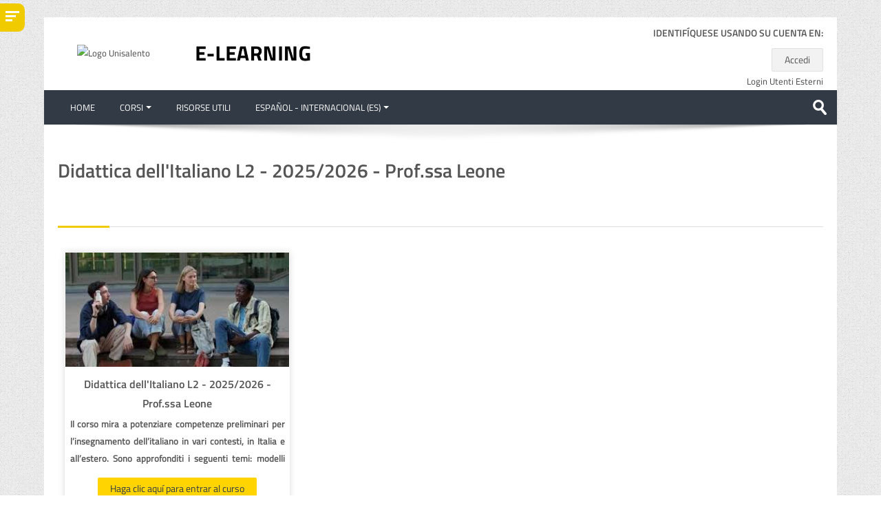

--- FILE ---
content_type: text/html; charset=utf-8
request_url: https://elearning.unisalento.it/course/info.php?id=419&lang=es
body_size: 21311
content:
<!DOCTYPE html>
<html  dir="ltr" lang="es" xml:lang="es">
<head>
    <title>Resumen de Didattica dell'Italiano L2 - 2025/2026 - Prof.ssa Leone | Home</title>
    <link rel="shortcut icon" href="https://elearning.unisalento.it/pluginfile.php/1/theme_lambda/favicon/1765973411/favicon.jpeg" />
    <meta http-equiv="Content-Type" content="text/html; charset=utf-8" />
<meta name="keywords" content="moodle, Resumen de Didattica dell'Italiano L2 - 2025/2026 - Prof.ssa Leone | Home" />
<link rel="stylesheet" type="text/css" href="https://elearning.unisalento.it/theme/yui_combo.php?rollup/3.17.2/yui-moodlesimple-min.css" /><script id="firstthemesheet" type="text/css">/** Required in order to fix style inclusion problems in IE with YUI **/</script><link rel="stylesheet" type="text/css" href="https://elearning.unisalento.it/theme/styles.php/lambda/1765973411_1/all" />
<script>
//<![CDATA[
var M = {}; M.yui = {};
M.pageloadstarttime = new Date();
M.cfg = {"wwwroot":"https:\/\/elearning.unisalento.it","homeurl":{},"sesskey":"RBmZDCOW8R","sessiontimeout":"3600","sessiontimeoutwarning":1200,"themerev":"1765973411","slasharguments":1,"theme":"lambda","iconsystemmodule":"core\/icon_system_standard","jsrev":"1765973411","admin":"admin","svgicons":true,"usertimezone":"Europa\/Roma","language":"es","courseId":419,"courseContextId":242155,"contextid":242155,"contextInstanceId":419,"langrev":1768879146,"templaterev":"1765973411"};var yui1ConfigFn = function(me) {if(/-skin|reset|fonts|grids|base/.test(me.name)){me.type='css';me.path=me.path.replace(/\.js/,'.css');me.path=me.path.replace(/\/yui2-skin/,'/assets/skins/sam/yui2-skin')}};
var yui2ConfigFn = function(me) {var parts=me.name.replace(/^moodle-/,'').split('-'),component=parts.shift(),module=parts[0],min='-min';if(/-(skin|core)$/.test(me.name)){parts.pop();me.type='css';min=''}
if(module){var filename=parts.join('-');me.path=component+'/'+module+'/'+filename+min+'.'+me.type}else{me.path=component+'/'+component+'.'+me.type}};
YUI_config = {"debug":false,"base":"https:\/\/elearning.unisalento.it\/lib\/yuilib\/3.17.2\/","comboBase":"https:\/\/elearning.unisalento.it\/theme\/yui_combo.php?","combine":true,"filter":null,"insertBefore":"firstthemesheet","groups":{"yui2":{"base":"https:\/\/elearning.unisalento.it\/lib\/yuilib\/2in3\/2.9.0\/build\/","comboBase":"https:\/\/elearning.unisalento.it\/theme\/yui_combo.php?","combine":true,"ext":false,"root":"2in3\/2.9.0\/build\/","patterns":{"yui2-":{"group":"yui2","configFn":yui1ConfigFn}}},"moodle":{"name":"moodle","base":"https:\/\/elearning.unisalento.it\/theme\/yui_combo.php?m\/1765973411\/","combine":true,"comboBase":"https:\/\/elearning.unisalento.it\/theme\/yui_combo.php?","ext":false,"root":"m\/1765973411\/","patterns":{"moodle-":{"group":"moodle","configFn":yui2ConfigFn}},"filter":null,"modules":{"moodle-core-handlebars":{"condition":{"trigger":"handlebars","when":"after"}},"moodle-core-languninstallconfirm":{"requires":["base","node","moodle-core-notification-confirm","moodle-core-notification-alert"]},"moodle-core-popuphelp":{"requires":["moodle-core-tooltip"]},"moodle-core-event":{"requires":["event-custom"]},"moodle-core-chooserdialogue":{"requires":["base","panel","moodle-core-notification"]},"moodle-core-blocks":{"requires":["base","node","io","dom","dd","dd-scroll","moodle-core-dragdrop","moodle-core-notification"]},"moodle-core-formchangechecker":{"requires":["base","event-focus","moodle-core-event"]},"moodle-core-lockscroll":{"requires":["plugin","base-build"]},"moodle-core-tooltip":{"requires":["base","node","io-base","moodle-core-notification-dialogue","json-parse","widget-position","widget-position-align","event-outside","cache-base"]},"moodle-core-maintenancemodetimer":{"requires":["base","node"]},"moodle-core-dragdrop":{"requires":["base","node","io","dom","dd","event-key","event-focus","moodle-core-notification"]},"moodle-core-actionmenu":{"requires":["base","event","node-event-simulate"]},"moodle-core-notification":{"requires":["moodle-core-notification-dialogue","moodle-core-notification-alert","moodle-core-notification-confirm","moodle-core-notification-exception","moodle-core-notification-ajaxexception"]},"moodle-core-notification-dialogue":{"requires":["base","node","panel","escape","event-key","dd-plugin","moodle-core-widget-focusafterclose","moodle-core-lockscroll"]},"moodle-core-notification-alert":{"requires":["moodle-core-notification-dialogue"]},"moodle-core-notification-confirm":{"requires":["moodle-core-notification-dialogue"]},"moodle-core-notification-exception":{"requires":["moodle-core-notification-dialogue"]},"moodle-core-notification-ajaxexception":{"requires":["moodle-core-notification-dialogue"]},"moodle-core_availability-form":{"requires":["base","node","event","event-delegate","panel","moodle-core-notification-dialogue","json"]},"moodle-backup-backupselectall":{"requires":["node","event","node-event-simulate","anim"]},"moodle-backup-confirmcancel":{"requires":["node","node-event-simulate","moodle-core-notification-confirm"]},"moodle-course-util":{"requires":["node"],"use":["moodle-course-util-base"],"submodules":{"moodle-course-util-base":{},"moodle-course-util-section":{"requires":["node","moodle-course-util-base"]},"moodle-course-util-cm":{"requires":["node","moodle-course-util-base"]}}},"moodle-course-management":{"requires":["base","node","io-base","moodle-core-notification-exception","json-parse","dd-constrain","dd-proxy","dd-drop","dd-delegate","node-event-delegate"]},"moodle-course-categoryexpander":{"requires":["node","event-key"]},"moodle-course-dragdrop":{"requires":["base","node","io","dom","dd","dd-scroll","moodle-core-dragdrop","moodle-core-notification","moodle-course-coursebase","moodle-course-util"]},"moodle-form-shortforms":{"requires":["node","base","selector-css3","moodle-core-event"]},"moodle-form-dateselector":{"requires":["base","node","overlay","calendar"]},"moodle-form-passwordunmask":{"requires":[]},"moodle-question-chooser":{"requires":["moodle-core-chooserdialogue"]},"moodle-question-searchform":{"requires":["base","node"]},"moodle-question-preview":{"requires":["base","dom","event-delegate","event-key","core_question_engine"]},"moodle-availability_completion-form":{"requires":["base","node","event","moodle-core_availability-form"]},"moodle-availability_date-form":{"requires":["base","node","event","io","moodle-core_availability-form"]},"moodle-availability_grade-form":{"requires":["base","node","event","moodle-core_availability-form"]},"moodle-availability_group-form":{"requires":["base","node","event","moodle-core_availability-form"]},"moodle-availability_grouping-form":{"requires":["base","node","event","moodle-core_availability-form"]},"moodle-availability_profile-form":{"requires":["base","node","event","moodle-core_availability-form"]},"moodle-mod_assign-history":{"requires":["node","transition"]},"moodle-mod_offlinequiz-offlinequizbase":{"requires":["base","node"]},"moodle-mod_offlinequiz-toolboxes":{"requires":["base","node","event","event-key","io","moodle-mod_offlinequiz-offlinequizbase","moodle-mod_offlinequiz-util-slot","moodle-core-notification-ajaxexception"]},"moodle-mod_offlinequiz-repaginate":{"requires":["base","event","node","io","moodle-core-notification-dialogue"]},"moodle-mod_offlinequiz-autosave":{"requires":["base","node","event","event-valuechange","node-event-delegate","io-form"]},"moodle-mod_offlinequiz-randomquestion":{"requires":["base","event","node","io","moodle-core-notification-dialogue"]},"moodle-mod_offlinequiz-util":{"requires":["node"],"use":["moodle-mod_offlinequiz-util-base"],"submodules":{"moodle-mod_offlinequiz-util-base":{},"moodle-mod_offlinequiz-util-slot":{"requires":["node","moodle-mod_offlinequiz-util-base"]},"moodle-mod_offlinequiz-util-page":{"requires":["node","moodle-mod_offlinequiz-util-base"]}}},"moodle-mod_offlinequiz-offlinequizquestionbank":{"requires":["base","event","node","io","io-form","yui-later","moodle-question-qbankmanager","moodle-qbank_editquestion-chooser","moodle-question-searchform","moodle-core-notification"]},"moodle-mod_offlinequiz-questionchooser":{"requires":["moodle-core-chooserdialogue","moodle-mod_offlinequiz-util","querystring-parse"]},"moodle-mod_offlinequiz-modform":{"requires":["base","node","event"]},"moodle-mod_offlinequiz-dragdrop":{"requires":["base","node","io","dom","dd","dd-scroll","moodle-core-dragdrop","moodle-core-notification","moodle-mod_offlinequiz-offlinequizbase","moodle-mod_offlinequiz-util-base","moodle-mod_offlinequiz-util-page","moodle-mod_offlinequiz-util-slot","moodle-course-util"]},"moodle-mod_quiz-toolboxes":{"requires":["base","node","event","event-key","io","moodle-mod_quiz-quizbase","moodle-mod_quiz-util-slot","moodle-core-notification-ajaxexception"]},"moodle-mod_quiz-autosave":{"requires":["base","node","event","event-valuechange","node-event-delegate","io-form"]},"moodle-mod_quiz-util":{"requires":["node","moodle-core-actionmenu"],"use":["moodle-mod_quiz-util-base"],"submodules":{"moodle-mod_quiz-util-base":{},"moodle-mod_quiz-util-slot":{"requires":["node","moodle-mod_quiz-util-base"]},"moodle-mod_quiz-util-page":{"requires":["node","moodle-mod_quiz-util-base"]}}},"moodle-mod_quiz-questionchooser":{"requires":["moodle-core-chooserdialogue","moodle-mod_quiz-util","querystring-parse"]},"moodle-mod_quiz-quizbase":{"requires":["base","node"]},"moodle-mod_quiz-modform":{"requires":["base","node","event"]},"moodle-mod_quiz-dragdrop":{"requires":["base","node","io","dom","dd","dd-scroll","moodle-core-dragdrop","moodle-core-notification","moodle-mod_quiz-quizbase","moodle-mod_quiz-util-base","moodle-mod_quiz-util-page","moodle-mod_quiz-util-slot","moodle-course-util"]},"moodle-mod_scheduler-saveseen":{"requires":["base","node","event"]},"moodle-mod_scheduler-delselected":{"requires":["base","node","event"]},"moodle-mod_scheduler-studentlist":{"requires":["base","node","event","io"]},"moodle-message_airnotifier-toolboxes":{"requires":["base","node","io"]},"moodle-filter_glossary-autolinker":{"requires":["base","node","io-base","json-parse","event-delegate","overlay","moodle-core-event","moodle-core-notification-alert","moodle-core-notification-exception","moodle-core-notification-ajaxexception"]},"moodle-filter_mathjaxloader-loader":{"requires":["moodle-core-event"]},"moodle-editor_atto-rangy":{"requires":[]},"moodle-editor_atto-editor":{"requires":["node","transition","io","overlay","escape","event","event-simulate","event-custom","node-event-html5","node-event-simulate","yui-throttle","moodle-core-notification-dialogue","moodle-core-notification-confirm","moodle-editor_atto-rangy","handlebars","timers","querystring-stringify"]},"moodle-editor_atto-plugin":{"requires":["node","base","escape","event","event-outside","handlebars","event-custom","timers","moodle-editor_atto-menu"]},"moodle-editor_atto-menu":{"requires":["moodle-core-notification-dialogue","node","event","event-custom"]},"moodle-report_eventlist-eventfilter":{"requires":["base","event","node","node-event-delegate","datatable","autocomplete","autocomplete-filters"]},"moodle-report_loglive-fetchlogs":{"requires":["base","event","node","io","node-event-delegate"]},"moodle-gradereport_history-userselector":{"requires":["escape","event-delegate","event-key","handlebars","io-base","json-parse","moodle-core-notification-dialogue"]},"moodle-qbank_editquestion-chooser":{"requires":["moodle-core-chooserdialogue"]},"moodle-tool_capability-search":{"requires":["base","node"]},"moodle-tool_lp-dragdrop-reorder":{"requires":["moodle-core-dragdrop"]},"moodle-tool_monitor-dropdown":{"requires":["base","event","node"]},"moodle-assignfeedback_editpdf-editor":{"requires":["base","event","node","io","graphics","json","event-move","event-resize","transition","querystring-stringify-simple","moodle-core-notification-dialog","moodle-core-notification-alert","moodle-core-notification-warning","moodle-core-notification-exception","moodle-core-notification-ajaxexception"]},"moodle-atto_accessibilitychecker-button":{"requires":["color-base","moodle-editor_atto-plugin"]},"moodle-atto_accessibilityhelper-button":{"requires":["moodle-editor_atto-plugin"]},"moodle-atto_align-button":{"requires":["moodle-editor_atto-plugin"]},"moodle-atto_bold-button":{"requires":["moodle-editor_atto-plugin"]},"moodle-atto_charmap-button":{"requires":["moodle-editor_atto-plugin"]},"moodle-atto_clear-button":{"requires":["moodle-editor_atto-plugin"]},"moodle-atto_collapse-button":{"requires":["moodle-editor_atto-plugin"]},"moodle-atto_emojipicker-button":{"requires":["moodle-editor_atto-plugin"]},"moodle-atto_emoticon-button":{"requires":["moodle-editor_atto-plugin"]},"moodle-atto_equation-button":{"requires":["moodle-editor_atto-plugin","moodle-core-event","io","event-valuechange","tabview","array-extras"]},"moodle-atto_h5p-button":{"requires":["moodle-editor_atto-plugin"]},"moodle-atto_html-button":{"requires":["promise","moodle-editor_atto-plugin","moodle-atto_html-beautify","moodle-atto_html-codemirror","event-valuechange"]},"moodle-atto_html-codemirror":{"requires":["moodle-atto_html-codemirror-skin"]},"moodle-atto_html-beautify":{},"moodle-atto_image-button":{"requires":["moodle-editor_atto-plugin"]},"moodle-atto_indent-button":{"requires":["moodle-editor_atto-plugin"]},"moodle-atto_italic-button":{"requires":["moodle-editor_atto-plugin"]},"moodle-atto_link-button":{"requires":["moodle-editor_atto-plugin"]},"moodle-atto_managefiles-button":{"requires":["moodle-editor_atto-plugin"]},"moodle-atto_managefiles-usedfiles":{"requires":["node","escape"]},"moodle-atto_media-button":{"requires":["moodle-editor_atto-plugin","moodle-form-shortforms"]},"moodle-atto_noautolink-button":{"requires":["moodle-editor_atto-plugin"]},"moodle-atto_orderedlist-button":{"requires":["moodle-editor_atto-plugin"]},"moodle-atto_recordrtc-recording":{"requires":["moodle-atto_recordrtc-button"]},"moodle-atto_recordrtc-button":{"requires":["moodle-editor_atto-plugin","moodle-atto_recordrtc-recording"]},"moodle-atto_rtl-button":{"requires":["moodle-editor_atto-plugin"]},"moodle-atto_strike-button":{"requires":["moodle-editor_atto-plugin"]},"moodle-atto_subscript-button":{"requires":["moodle-editor_atto-plugin"]},"moodle-atto_superscript-button":{"requires":["moodle-editor_atto-plugin"]},"moodle-atto_table-button":{"requires":["moodle-editor_atto-plugin","moodle-editor_atto-menu","event","event-valuechange"]},"moodle-atto_title-button":{"requires":["moodle-editor_atto-plugin"]},"moodle-atto_underline-button":{"requires":["moodle-editor_atto-plugin"]},"moodle-atto_undo-button":{"requires":["moodle-editor_atto-plugin"]},"moodle-atto_unorderedlist-button":{"requires":["moodle-editor_atto-plugin"]}}},"gallery":{"name":"gallery","base":"https:\/\/elearning.unisalento.it\/lib\/yuilib\/gallery\/","combine":true,"comboBase":"https:\/\/elearning.unisalento.it\/theme\/yui_combo.php?","ext":false,"root":"gallery\/1765973411\/","patterns":{"gallery-":{"group":"gallery"}}}},"modules":{"core_filepicker":{"name":"core_filepicker","fullpath":"https:\/\/elearning.unisalento.it\/lib\/javascript.php\/1765973411\/repository\/filepicker.js","requires":["base","node","node-event-simulate","json","async-queue","io-base","io-upload-iframe","io-form","yui2-treeview","panel","cookie","datatable","datatable-sort","resize-plugin","dd-plugin","escape","moodle-core_filepicker","moodle-core-notification-dialogue"]},"core_comment":{"name":"core_comment","fullpath":"https:\/\/elearning.unisalento.it\/lib\/javascript.php\/1765973411\/comment\/comment.js","requires":["base","io-base","node","json","yui2-animation","overlay","escape"]},"mathjax":{"name":"mathjax","fullpath":"https:\/\/cdn.jsdelivr.net\/npm\/mathjax@2.7.9\/MathJax.js?delayStartupUntil=configured"}}};
M.yui.loader = {modules: {}};

//]]>
</script>
    <meta name="viewport" content="width=device-width, initial-scale=1.0">
    <!-- Google web fonts -->
    
	<link rel="stylesheet" href="https://use.fontawesome.com/releases/v6.1.1/css/all.css" crossorigin="anonymous">
</head>

<body  id="page-course-info" class="format-topics  path-course chrome dir-ltr lang-es yui-skin-sam yui3-skin-sam elearning-unisalento-it pagelayout-incourse course-419 context-242155 category-158 columns3 has-region-side-pre has-region-side-post used-region-side-pre empty-region-side-post blockstyle-02 sidebar-enabled ">

<div>
    <a class="sr-only sr-only-focusable" href="#maincontent">Salta al contenido principal</a>
</div><script src="https://elearning.unisalento.it/lib/javascript.php/1765973411/lib/polyfills/polyfill.js"></script>
<script src="https://elearning.unisalento.it/theme/yui_combo.php?rollup/3.17.2/yui-moodlesimple-min.js"></script><script src="https://elearning.unisalento.it/theme/jquery.php/core/jquery-3.6.1.min.js"></script>
<script src="https://elearning.unisalento.it/lib/javascript.php/1765973411/lib/javascript-static.js"></script>
<script>
//<![CDATA[
document.body.className += ' jsenabled';
//]]>
</script>


<div id="sidebar" class="">
	<aside id="block-region-side-pre" class="block-region" data-blockregion="side-pre" data-droptarget="1"><a href="#sb-1" class="sr-only sr-only-focusable">Salta Navegación</a>

<section id="inst4"
     class=" block_navigation block  card mb-3"
     role="navigation"
     data-block="navigation"
     data-instance-id="4"
          aria-labelledby="instance-4-header"
     >

    <div class="card-body p-3">

            <h5 id="instance-4-header" class="card-title d-inline">Navegación</h5>


        <div class="card-text content mt-3">
            <ul class="block_tree list" role="tree" data-ajax-loader="block_navigation/nav_loader"><li class="type_unknown depth_1 contains_branch" role="treeitem" aria-expanded="true" aria-owns="random696f9f8f31b4b2_group" data-collapsible="false" aria-labelledby="random696f9f8f31b4b1_label_1_1"><p class="tree_item branch navigation_node"><a tabindex="-1" id="random696f9f8f31b4b1_label_1_1" href="https://elearning.unisalento.it/">Página Principal</a></p><ul id="random696f9f8f31b4b2_group" role="group"><li class="type_course depth_2 contains_branch" role="treeitem" aria-expanded="false" aria-owns="random696f9f8f31b4b4_group" aria-labelledby="random696f9f8f31b4b3_label_2_2"><p class="tree_item branch"><span tabindex="-1" id="random696f9f8f31b4b3_label_2_2" title="Elearning UniSalento">Páginas del sitio</span></p><ul id="random696f9f8f31b4b4_group" role="group" aria-hidden="true"><li class="type_custom depth_3 item_with_icon" role="treeitem" aria-labelledby="random696f9f8f31b4b5_label_3_4"><p class="tree_item hasicon"><a tabindex="-1" id="random696f9f8f31b4b5_label_3_4" href="https://elearning.unisalento.it/my/courses.php"><img class="icon navicon" alt="" aria-hidden="true" src="https://elearning.unisalento.it/theme/image.php/lambda/core/1765973411/i/navigationitem" /><span class="item-content-wrap">Mis cursos</span></a></p></li><li class="type_setting depth_3 item_with_icon" role="treeitem" aria-labelledby="random696f9f8f31b4b5_label_3_5"><p class="tree_item hasicon"><a tabindex="-1" id="random696f9f8f31b4b5_label_3_5" href="https://elearning.unisalento.it/tag/search.php"><img class="icon navicon" alt="" aria-hidden="true" src="https://elearning.unisalento.it/theme/image.php/lambda/core/1765973411/i/navigationitem" /><span class="item-content-wrap">Marcas</span></a></p></li><li class="type_activity depth_3 item_with_icon" role="treeitem" aria-labelledby="random696f9f8f31b4b5_label_3_6"><p class="tree_item hasicon"><a tabindex="-1" id="random696f9f8f31b4b5_label_3_6" title="Foro" href="https://elearning.unisalento.it/mod/forum/view.php?id=3"><img class="icon navicon" alt="Foro" title="Foro" src="https://elearning.unisalento.it/theme/image.php/lambda/forum/1765973411/monologo" /><span class="item-content-wrap">Site news</span></a></p></li></ul></li><li class="type_system depth_2 item_with_icon" role="treeitem" aria-labelledby="random696f9f8f31b4b3_label_2_10"><p class="tree_item hasicon"><a tabindex="-1" id="random696f9f8f31b4b3_label_2_10" href="https://elearning.unisalento.it/my/courses.php"><img class="icon navicon" alt="" aria-hidden="true" src="https://elearning.unisalento.it/theme/image.php/lambda/core/1765973411/i/course" /><span class="item-content-wrap">Mis cursos</span></a></p></li><li class="type_system depth_2 contains_branch" role="treeitem" aria-expanded="true" aria-owns="random696f9f8f31b4b10_group" aria-labelledby="random696f9f8f31b4b3_label_2_11"><p class="tree_item branch canexpand"><a tabindex="-1" id="random696f9f8f31b4b3_label_2_11" href="https://elearning.unisalento.it/course/index.php">Cursos</a></p><ul id="random696f9f8f31b4b10_group" role="group"><li class="type_category depth_3 contains_branch" role="treeitem" aria-expanded="true" aria-owns="random696f9f8f31b4b12_group" aria-labelledby="random696f9f8f31b4b11_label_3_12"><p class="tree_item branch canexpand"><span tabindex="-1" id="random696f9f8f31b4b11_label_3_12">Offerta Formativa</span></p><ul id="random696f9f8f31b4b12_group" role="group"><li class="type_category depth_4 contains_branch" role="treeitem" aria-expanded="false" aria-owns="random696f9f8f31b4b14_group" aria-labelledby="random696f9f8f31b4b13_label_4_13"><p class="tree_item branch canexpand"><span tabindex="-1" id="random696f9f8f31b4b13_label_4_13">Dipartimento di Beni Culturali</span></p><ul id="random696f9f8f31b4b14_group" role="group" aria-hidden="true"><li class="type_category depth_5 contains_branch" role="treeitem" aria-expanded="false" data-requires-ajax="true" data-loaded="false" data-node-id="expandable_branch_10_92" data-node-key="92" data-node-type="10" aria-labelledby="random696f9f8f31b4b15_label_5_14"><p class="tree_item branch" id="expandable_branch_10_92"><span tabindex="-1" id="random696f9f8f31b4b15_label_5_14">CdLM Archeologia</span></p></li><li class="type_category depth_5 contains_branch" role="treeitem" aria-expanded="false" data-requires-ajax="true" data-loaded="false" data-node-id="expandable_branch_10_93" data-node-key="93" data-node-type="10" aria-labelledby="random696f9f8f31b4b15_label_5_15"><p class="tree_item branch" id="expandable_branch_10_93"><span tabindex="-1" id="random696f9f8f31b4b15_label_5_15">CdLM Archivistica e Biblioteconomia</span></p></li><li class="type_category depth_5 contains_branch" role="treeitem" aria-expanded="false" data-requires-ajax="true" data-loaded="false" data-node-id="expandable_branch_10_94" data-node-key="94" data-node-type="10" aria-labelledby="random696f9f8f31b4b15_label_5_16"><p class="tree_item branch" id="expandable_branch_10_94"><span tabindex="-1" id="random696f9f8f31b4b15_label_5_16">CdL Beni Archeologici</span></p></li><li class="type_category depth_5 contains_branch" role="treeitem" aria-expanded="false" aria-owns="random696f9f8f31b4b16_group" aria-labelledby="random696f9f8f31b4b15_label_5_17"><p class="tree_item branch canexpand"><span tabindex="-1" id="random696f9f8f31b4b15_label_5_17">CdL Beni Culturali</span></p><ul id="random696f9f8f31b4b16_group" role="group" aria-hidden="true"><li class="type_category depth_6 contains_branch" role="treeitem" aria-expanded="false" data-requires-ajax="true" data-loaded="false" data-node-id="expandable_branch_10_157" data-node-key="157" data-node-type="10" aria-labelledby="random696f9f8f31b4b17_label_6_18"><p class="tree_item branch" id="expandable_branch_10_157"><span tabindex="-1" id="random696f9f8f31b4b17_label_6_18">Anni Accademici Precedenti</span></p></li></ul></li><li class="type_category depth_5 contains_branch" role="treeitem" aria-expanded="false" data-requires-ajax="true" data-loaded="false" data-node-id="expandable_branch_10_96" data-node-key="96" data-node-type="10" aria-labelledby="random696f9f8f31b4b15_label_5_19"><p class="tree_item branch" id="expandable_branch_10_96"><span tabindex="-1" id="random696f9f8f31b4b15_label_5_19">CdLM Conservazione e Restauro dei Beni Culturali</span></p></li><li class="type_category depth_5 contains_branch" role="treeitem" aria-expanded="false" data-requires-ajax="true" data-loaded="false" data-node-id="expandable_branch_10_97" data-node-key="97" data-node-type="10" aria-labelledby="random696f9f8f31b4b15_label_5_20"><p class="tree_item branch" id="expandable_branch_10_97"><span tabindex="-1" id="random696f9f8f31b4b15_label_5_20">CdLM Diagnostics for Cultural Heritage</span></p></li><li class="type_category depth_5 contains_branch" role="treeitem" aria-expanded="false" aria-owns="random696f9f8f31b4b18_group" aria-labelledby="random696f9f8f31b4b15_label_5_21"><p class="tree_item branch canexpand"><span tabindex="-1" id="random696f9f8f31b4b15_label_5_21">CdLM Digital Heritage</span></p><ul id="random696f9f8f31b4b18_group" role="group" aria-hidden="true"><li class="type_category depth_6 contains_branch" role="treeitem" aria-expanded="false" data-requires-ajax="true" data-loaded="false" data-node-id="expandable_branch_10_168" data-node-key="168" data-node-type="10" aria-labelledby="random696f9f8f31b4b19_label_6_22"><p class="tree_item branch" id="expandable_branch_10_168"><span tabindex="-1" id="random696f9f8f31b4b19_label_6_22">Anni Accademici Precedenti</span></p></li></ul></li><li class="type_category depth_5 contains_branch" role="treeitem" aria-expanded="false" aria-owns="random696f9f8f31b4b20_group" aria-labelledby="random696f9f8f31b4b15_label_5_23"><p class="tree_item branch canexpand"><span tabindex="-1" id="random696f9f8f31b4b15_label_5_23">CdL Discipline delle Arti, della Musica e dello Sp...</span></p><ul id="random696f9f8f31b4b20_group" role="group" aria-hidden="true"><li class="type_category depth_6 contains_branch" role="treeitem" aria-expanded="false" data-requires-ajax="true" data-loaded="false" data-node-id="expandable_branch_10_290" data-node-key="290" data-node-type="10" aria-labelledby="random696f9f8f31b4b21_label_6_24"><p class="tree_item branch" id="expandable_branch_10_290"><span tabindex="-1" id="random696f9f8f31b4b21_label_6_24">Anni accademici precedenti</span></p></li></ul></li><li class="type_category depth_5 contains_branch" role="treeitem" aria-expanded="false" data-requires-ajax="true" data-loaded="false" data-node-id="expandable_branch_10_100" data-node-key="100" data-node-type="10" aria-labelledby="random696f9f8f31b4b15_label_5_25"><p class="tree_item branch" id="expandable_branch_10_100"><span tabindex="-1" id="random696f9f8f31b4b15_label_5_25">CdLM Patrimonio Culturale Europeo, Media Digitali ...</span></p></li><li class="type_category depth_5 contains_branch" role="treeitem" aria-expanded="false" data-requires-ajax="true" data-loaded="false" data-node-id="expandable_branch_10_101" data-node-key="101" data-node-type="10" aria-labelledby="random696f9f8f31b4b15_label_5_26"><p class="tree_item branch" id="expandable_branch_10_101"><span tabindex="-1" id="random696f9f8f31b4b15_label_5_26">CdLM Scienze dello Spettacolo e della Produzione A...</span></p></li><li class="type_category depth_5 contains_branch" role="treeitem" aria-expanded="false" data-requires-ajax="true" data-loaded="false" data-node-id="expandable_branch_10_102" data-node-key="102" data-node-type="10" aria-labelledby="random696f9f8f31b4b15_label_5_27"><p class="tree_item branch" id="expandable_branch_10_102"><span tabindex="-1" id="random696f9f8f31b4b15_label_5_27">CdLM Scienze per la Conservazione e il Restauro</span></p></li><li class="type_category depth_5 contains_branch" role="treeitem" aria-expanded="false" aria-owns="random696f9f8f31b4b22_group" aria-labelledby="random696f9f8f31b4b15_label_5_28"><p class="tree_item branch canexpand"><span tabindex="-1" id="random696f9f8f31b4b15_label_5_28">CdLM Storia dell'Arte</span></p><ul id="random696f9f8f31b4b22_group" role="group" aria-hidden="true"><li class="type_category depth_6 contains_branch" role="treeitem" aria-expanded="false" data-requires-ajax="true" data-loaded="false" data-node-id="expandable_branch_10_193" data-node-key="193" data-node-type="10" aria-labelledby="random696f9f8f31b4b23_label_6_29"><p class="tree_item branch" id="expandable_branch_10_193"><span tabindex="-1" id="random696f9f8f31b4b23_label_6_29">Anni Accademici Precedenti</span></p></li></ul></li><li class="type_category depth_5 contains_branch" role="treeitem" aria-expanded="false" data-requires-ajax="true" data-loaded="false" data-node-id="expandable_branch_10_104" data-node-key="104" data-node-type="10" aria-labelledby="random696f9f8f31b4b15_label_5_30"><p class="tree_item branch" id="expandable_branch_10_104"><span tabindex="-1" id="random696f9f8f31b4b15_label_5_30">CdL Tecnologie per la Conservazione e il Restauro</span></p></li></ul></li><li class="type_category depth_4 contains_branch" role="treeitem" aria-expanded="false" aria-owns="random696f9f8f31b4b24_group" aria-labelledby="random696f9f8f31b4b13_label_4_31"><p class="tree_item branch canexpand"><span tabindex="-1" id="random696f9f8f31b4b13_label_4_31">Dipartimento di Ingegneria dell'Innovazione</span></p><ul id="random696f9f8f31b4b24_group" role="group" aria-hidden="true"><li class="type_category depth_5 contains_branch" role="treeitem" aria-expanded="false" aria-owns="random696f9f8f31b4b26_group" aria-labelledby="random696f9f8f31b4b25_label_5_32"><p class="tree_item branch canexpand"><span tabindex="-1" id="random696f9f8f31b4b25_label_5_32">CdL Ingegneria Biomedica</span></p><ul id="random696f9f8f31b4b26_group" role="group" aria-hidden="true"><li class="type_category depth_6 contains_branch" role="treeitem" aria-expanded="false" data-requires-ajax="true" data-loaded="false" data-node-id="expandable_branch_10_223" data-node-key="223" data-node-type="10" aria-labelledby="random696f9f8f31b4b27_label_6_33"><p class="tree_item branch" id="expandable_branch_10_223"><span tabindex="-1" id="random696f9f8f31b4b27_label_6_33">Anni Accademici Precedenti</span></p></li></ul></li><li class="type_category depth_5 contains_branch" role="treeitem" aria-expanded="false" aria-owns="random696f9f8f31b4b28_group" aria-labelledby="random696f9f8f31b4b25_label_5_34"><p class="tree_item branch canexpand"><span tabindex="-1" id="random696f9f8f31b4b25_label_5_34">CdL Ingegneria Civile</span></p><ul id="random696f9f8f31b4b28_group" role="group" aria-hidden="true"><li class="type_category depth_6 contains_branch" role="treeitem" aria-expanded="false" data-requires-ajax="true" data-loaded="false" data-node-id="expandable_branch_10_187" data-node-key="187" data-node-type="10" aria-labelledby="random696f9f8f31b4b29_label_6_35"><p class="tree_item branch" id="expandable_branch_10_187"><span tabindex="-1" id="random696f9f8f31b4b29_label_6_35">Anni Accademici Precedenti</span></p></li></ul></li><li class="type_category depth_5 contains_branch" role="treeitem" aria-expanded="false" data-requires-ajax="true" data-loaded="false" data-node-id="expandable_branch_10_277" data-node-key="277" data-node-type="10" aria-labelledby="random696f9f8f31b4b25_label_5_36"><p class="tree_item branch" id="expandable_branch_10_277"><span tabindex="-1" id="random696f9f8f31b4b25_label_5_36">CdL Ingegneria Gestionale</span></p></li><li class="type_category depth_5 contains_branch" role="treeitem" aria-expanded="false" aria-owns="random696f9f8f31b4b30_group" aria-labelledby="random696f9f8f31b4b25_label_5_37"><p class="tree_item branch canexpand"><span tabindex="-1" id="random696f9f8f31b4b25_label_5_37">CdL Ingegneria dell'Informazione: Elettronica, Inf...</span></p><ul id="random696f9f8f31b4b30_group" role="group" aria-hidden="true"><li class="type_category depth_6 contains_branch" role="treeitem" aria-expanded="false" data-requires-ajax="true" data-loaded="false" data-node-id="expandable_branch_10_178" data-node-key="178" data-node-type="10" aria-labelledby="random696f9f8f31b4b31_label_6_38"><p class="tree_item branch" id="expandable_branch_10_178"><span tabindex="-1" id="random696f9f8f31b4b31_label_6_38">Anni Accademici Precedenti</span></p></li></ul></li><li class="type_category depth_5 contains_branch" role="treeitem" aria-expanded="false" aria-owns="random696f9f8f31b4b32_group" aria-labelledby="random696f9f8f31b4b25_label_5_39"><p class="tree_item branch canexpand"><span tabindex="-1" id="random696f9f8f31b4b25_label_5_39">CdL Ingegneria per l'Industria Sostenibile</span></p><ul id="random696f9f8f31b4b32_group" role="group" aria-hidden="true"><li class="type_category depth_6 contains_branch" role="treeitem" aria-expanded="false" data-requires-ajax="true" data-loaded="false" data-node-id="expandable_branch_10_244" data-node-key="244" data-node-type="10" aria-labelledby="random696f9f8f31b4b33_label_6_40"><p class="tree_item branch" id="expandable_branch_10_244"><span tabindex="-1" id="random696f9f8f31b4b33_label_6_40">Anni Accademici Precedenti</span></p></li></ul></li><li class="type_category depth_5 contains_branch" role="treeitem" aria-expanded="false" aria-owns="random696f9f8f31b4b34_group" aria-labelledby="random696f9f8f31b4b25_label_5_41"><p class="tree_item branch canexpand"><span tabindex="-1" id="random696f9f8f31b4b25_label_5_41">CdL Ingegneria Industriale</span></p><ul id="random696f9f8f31b4b34_group" role="group" aria-hidden="true"><li class="type_category depth_6 contains_branch" role="treeitem" aria-expanded="false" data-requires-ajax="true" data-loaded="false" data-node-id="expandable_branch_10_115" data-node-key="115" data-node-type="10" aria-labelledby="random696f9f8f31b4b35_label_6_42"><p class="tree_item branch" id="expandable_branch_10_115"><span tabindex="-1" id="random696f9f8f31b4b35_label_6_42">Anni Accademici precedenti</span></p></li></ul></li><li class="type_category depth_5 contains_branch" role="treeitem" aria-expanded="false" aria-owns="random696f9f8f31b4b36_group" aria-labelledby="random696f9f8f31b4b25_label_5_43"><p class="tree_item branch canexpand"><span tabindex="-1" id="random696f9f8f31b4b25_label_5_43">CdL Ingegneria Informatica</span></p><ul id="random696f9f8f31b4b36_group" role="group" aria-hidden="true"><li class="type_category depth_6 contains_branch" role="treeitem" aria-expanded="false" data-requires-ajax="true" data-loaded="false" data-node-id="expandable_branch_10_251" data-node-key="251" data-node-type="10" aria-labelledby="random696f9f8f31b4b37_label_6_44"><p class="tree_item branch" id="expandable_branch_10_251"><span tabindex="-1" id="random696f9f8f31b4b37_label_6_44">Anni Accademici Precedenti</span></p></li></ul></li><li class="type_category depth_5 contains_branch" role="treeitem" aria-expanded="false" data-requires-ajax="true" data-loaded="false" data-node-id="expandable_branch_10_119" data-node-key="119" data-node-type="10" aria-labelledby="random696f9f8f31b4b25_label_5_45"><p class="tree_item branch" id="expandable_branch_10_119"><span tabindex="-1" id="random696f9f8f31b4b25_label_5_45">CdL Ingegneria delle Tecnologie Industriali</span></p></li><li class="type_category depth_5 contains_branch" role="treeitem" aria-expanded="false" aria-owns="random696f9f8f31b4b38_group" aria-labelledby="random696f9f8f31b4b25_label_5_46"><p class="tree_item branch canexpand"><span tabindex="-1" id="random696f9f8f31b4b25_label_5_46">CdLM Aerospace Engineering</span></p><ul id="random696f9f8f31b4b38_group" role="group" aria-hidden="true"><li class="type_category depth_6 contains_branch" role="treeitem" aria-expanded="false" data-requires-ajax="true" data-loaded="false" data-node-id="expandable_branch_10_191" data-node-key="191" data-node-type="10" aria-labelledby="random696f9f8f31b4b39_label_6_47"><p class="tree_item branch" id="expandable_branch_10_191"><span tabindex="-1" id="random696f9f8f31b4b39_label_6_47">Anni Accademici Precedenti</span></p></li></ul></li><li class="type_category depth_5 contains_branch" role="treeitem" aria-expanded="false" aria-owns="random696f9f8f31b4b40_group" aria-labelledby="random696f9f8f31b4b25_label_5_48"><p class="tree_item branch canexpand"><span tabindex="-1" id="random696f9f8f31b4b25_label_5_48">CdLM Communication Engineering and Electronic Tech...</span></p><ul id="random696f9f8f31b4b40_group" role="group" aria-hidden="true"><li class="type_category depth_6 contains_branch" role="treeitem" aria-expanded="false" data-requires-ajax="true" data-loaded="false" data-node-id="expandable_branch_10_192" data-node-key="192" data-node-type="10" aria-labelledby="random696f9f8f31b4b41_label_6_49"><p class="tree_item branch" id="expandable_branch_10_192"><span tabindex="-1" id="random696f9f8f31b4b41_label_6_49">Anni Accademici Precedenti</span></p></li></ul></li><li class="type_category depth_5 contains_branch" role="treeitem" aria-expanded="false" aria-owns="random696f9f8f31b4b42_group" aria-labelledby="random696f9f8f31b4b25_label_5_50"><p class="tree_item branch canexpand"><span tabindex="-1" id="random696f9f8f31b4b25_label_5_50">CdLM Engineering for Safety of Critical Industrial...</span></p><ul id="random696f9f8f31b4b42_group" role="group" aria-hidden="true"><li class="type_category depth_6 contains_branch" role="treeitem" aria-expanded="false" data-requires-ajax="true" data-loaded="false" data-node-id="expandable_branch_10_270" data-node-key="270" data-node-type="10" aria-labelledby="random696f9f8f31b4b43_label_6_51"><p class="tree_item branch" id="expandable_branch_10_270"><span tabindex="-1" id="random696f9f8f31b4b43_label_6_51">Anni Accademici Precedenti</span></p></li></ul></li><li class="type_category depth_5 contains_branch" role="treeitem" aria-expanded="false" aria-owns="random696f9f8f31b4b44_group" aria-labelledby="random696f9f8f31b4b25_label_5_52"><p class="tree_item branch canexpand"><span tabindex="-1" id="random696f9f8f31b4b25_label_5_52">CdLM in Ingegneria Biomedica</span></p><ul id="random696f9f8f31b4b44_group" role="group" aria-hidden="true"><li class="type_category depth_6 contains_branch" role="treeitem" aria-expanded="false" data-requires-ajax="true" data-loaded="false" data-node-id="expandable_branch_10_282" data-node-key="282" data-node-type="10" aria-labelledby="random696f9f8f31b4b45_label_6_53"><p class="tree_item branch" id="expandable_branch_10_282"><span tabindex="-1" id="random696f9f8f31b4b45_label_6_53">Anni Accademici Precedenti</span></p></li></ul></li><li class="type_category depth_5 contains_branch" role="treeitem" aria-expanded="false" aria-owns="random696f9f8f31b4b46_group" aria-labelledby="random696f9f8f31b4b25_label_5_54"><p class="tree_item branch canexpand"><span tabindex="-1" id="random696f9f8f31b4b25_label_5_54">CdLM Ingegneria Civile</span></p><ul id="random696f9f8f31b4b46_group" role="group" aria-hidden="true"><li class="type_category depth_6 contains_branch" role="treeitem" aria-expanded="false" data-requires-ajax="true" data-loaded="false" data-node-id="expandable_branch_10_195" data-node-key="195" data-node-type="10" aria-labelledby="random696f9f8f31b4b47_label_6_55"><p class="tree_item branch" id="expandable_branch_10_195"><span tabindex="-1" id="random696f9f8f31b4b47_label_6_55">Anni Accademici Precedenti</span></p></li></ul></li><li class="type_category depth_5 contains_branch" role="treeitem" aria-expanded="false" aria-owns="random696f9f8f31b4b48_group" aria-labelledby="random696f9f8f31b4b25_label_5_56"><p class="tree_item branch canexpand"><span tabindex="-1" id="random696f9f8f31b4b25_label_5_56">CdLM Ingegneria Informatica (Computer Engineering)</span></p><ul id="random696f9f8f31b4b48_group" role="group" aria-hidden="true"><li class="type_category depth_6 contains_branch" role="treeitem" aria-expanded="false" data-requires-ajax="true" data-loaded="false" data-node-id="expandable_branch_10_177" data-node-key="177" data-node-type="10" aria-labelledby="random696f9f8f31b4b49_label_6_57"><p class="tree_item branch" id="expandable_branch_10_177"><span tabindex="-1" id="random696f9f8f31b4b49_label_6_57">Anni Accademici Precedenti</span></p></li></ul></li><li class="type_category depth_5 contains_branch" role="treeitem" aria-expanded="false" aria-owns="random696f9f8f31b4b50_group" aria-labelledby="random696f9f8f31b4b25_label_5_58"><p class="tree_item branch canexpand"><span tabindex="-1" id="random696f9f8f31b4b25_label_5_58">CdLM Ingegneria Meccanica</span></p><ul id="random696f9f8f31b4b50_group" role="group" aria-hidden="true"><li class="type_category depth_6 contains_branch" role="treeitem" aria-expanded="false" data-requires-ajax="true" data-loaded="false" data-node-id="expandable_branch_10_221" data-node-key="221" data-node-type="10" aria-labelledby="random696f9f8f31b4b51_label_6_59"><p class="tree_item branch" id="expandable_branch_10_221"><span tabindex="-1" id="random696f9f8f31b4b51_label_6_59">Anni Accademici Precedenti</span></p></li></ul></li><li class="type_category depth_5 contains_branch" role="treeitem" aria-expanded="false" aria-owns="random696f9f8f31b4b52_group" aria-labelledby="random696f9f8f31b4b25_label_5_60"><p class="tree_item branch canexpand"><span tabindex="-1" id="random696f9f8f31b4b25_label_5_60">CdLM Management Engineering</span></p><ul id="random696f9f8f31b4b52_group" role="group" aria-hidden="true"><li class="type_category depth_6 contains_branch" role="treeitem" aria-expanded="false" data-requires-ajax="true" data-loaded="false" data-node-id="expandable_branch_10_222" data-node-key="222" data-node-type="10" aria-labelledby="random696f9f8f31b4b53_label_6_61"><p class="tree_item branch" id="expandable_branch_10_222"><span tabindex="-1" id="random696f9f8f31b4b53_label_6_61">Anni Accademici Precedenti</span></p></li></ul></li><li class="type_category depth_5 contains_branch" role="treeitem" aria-expanded="false" aria-owns="random696f9f8f31b4b54_group" aria-labelledby="random696f9f8f31b4b25_label_5_62"><p class="tree_item branch canexpand"><span tabindex="-1" id="random696f9f8f31b4b25_label_5_62">CdLM Materials Engineering and Nanotechnology</span></p><ul id="random696f9f8f31b4b54_group" role="group" aria-hidden="true"><li class="type_category depth_6 contains_branch" role="treeitem" aria-expanded="false" data-requires-ajax="true" data-loaded="false" data-node-id="expandable_branch_10_211" data-node-key="211" data-node-type="10" aria-labelledby="random696f9f8f31b4b55_label_6_63"><p class="tree_item branch" id="expandable_branch_10_211"><span tabindex="-1" id="random696f9f8f31b4b55_label_6_63">Anni Accademici Precedenti</span></p></li></ul></li><li class="type_category depth_5 contains_branch" role="treeitem" aria-expanded="false" aria-owns="random696f9f8f31b4b56_group" aria-labelledby="random696f9f8f31b4b25_label_5_64"><p class="tree_item branch canexpand"><span tabindex="-1" id="random696f9f8f31b4b25_label_5_64">Formazione post Laurea</span></p><ul id="random696f9f8f31b4b56_group" role="group" aria-hidden="true"><li class="type_category depth_6 contains_branch" role="treeitem" aria-expanded="false" data-requires-ajax="true" data-loaded="false" data-node-id="expandable_branch_10_133" data-node-key="133" data-node-type="10" aria-labelledby="random696f9f8f31b4b57_label_6_65"><p class="tree_item branch" id="expandable_branch_10_133"><span tabindex="-1" id="random696f9f8f31b4b57_label_6_65">Master Applied Data Science - 2020-2021</span></p></li><li class="type_category depth_6 contains_branch" role="treeitem" aria-expanded="false" data-requires-ajax="true" data-loaded="false" data-node-id="expandable_branch_10_259" data-node-key="259" data-node-type="10" aria-labelledby="random696f9f8f31b4b57_label_6_66"><p class="tree_item branch" id="expandable_branch_10_259"><span tabindex="-1" id="random696f9f8f31b4b57_label_6_66">Master Applied Artificial Intelligence - 2024-2025</span></p></li></ul></li></ul></li><li class="type_category depth_4 contains_branch" role="treeitem" aria-expanded="false" aria-owns="random696f9f8f31b4b58_group" aria-labelledby="random696f9f8f31b4b13_label_4_67"><p class="tree_item branch canexpand"><span tabindex="-1" id="random696f9f8f31b4b13_label_4_67">Dipartimento di Matematica e Fisica</span></p><ul id="random696f9f8f31b4b58_group" role="group" aria-hidden="true"><li class="type_category depth_5 contains_branch" role="treeitem" aria-expanded="false" data-requires-ajax="true" data-loaded="false" data-node-id="expandable_branch_10_78" data-node-key="78" data-node-type="10" aria-labelledby="random696f9f8f31b4b59_label_5_68"><p class="tree_item branch" id="expandable_branch_10_78"><span tabindex="-1" id="random696f9f8f31b4b59_label_5_68">CdL Fisica</span></p></li><li class="type_category depth_5 contains_branch" role="treeitem" aria-expanded="false" aria-owns="random696f9f8f31b4b60_group" aria-labelledby="random696f9f8f31b4b59_label_5_69"><p class="tree_item branch canexpand"><span tabindex="-1" id="random696f9f8f31b4b59_label_5_69">CdL Matematica</span></p><ul id="random696f9f8f31b4b60_group" role="group" aria-hidden="true"><li class="type_category depth_6 contains_branch" role="treeitem" aria-expanded="false" data-requires-ajax="true" data-loaded="false" data-node-id="expandable_branch_10_231" data-node-key="231" data-node-type="10" aria-labelledby="random696f9f8f31b4b61_label_6_70"><p class="tree_item branch" id="expandable_branch_10_231"><span tabindex="-1" id="random696f9f8f31b4b61_label_6_70">Anni Accademici Precedenti</span></p></li></ul></li><li class="type_category depth_5 contains_branch" role="treeitem" aria-expanded="false" aria-owns="random696f9f8f31b4b62_group" aria-labelledby="random696f9f8f31b4b59_label_5_71"><p class="tree_item branch canexpand"><span tabindex="-1" id="random696f9f8f31b4b59_label_5_71">CdL Ottica e Optometria</span></p><ul id="random696f9f8f31b4b62_group" role="group" aria-hidden="true"><li class="type_category depth_6 contains_branch" role="treeitem" aria-expanded="false" data-requires-ajax="true" data-loaded="false" data-node-id="expandable_branch_10_250" data-node-key="250" data-node-type="10" aria-labelledby="random696f9f8f31b4b63_label_6_72"><p class="tree_item branch" id="expandable_branch_10_250"><span tabindex="-1" id="random696f9f8f31b4b63_label_6_72">Anni Accademici Precedenti</span></p></li></ul></li><li class="type_category depth_5 contains_branch" role="treeitem" aria-expanded="false" data-requires-ajax="true" data-loaded="false" data-node-id="expandable_branch_10_125" data-node-key="125" data-node-type="10" aria-labelledby="random696f9f8f31b4b59_label_5_73"><p class="tree_item branch" id="expandable_branch_10_125"><span tabindex="-1" id="random696f9f8f31b4b59_label_5_73">CdLM Fisica</span></p></li><li class="type_category depth_5 contains_branch" role="treeitem" aria-expanded="false" aria-owns="random696f9f8f31b4b64_group" aria-labelledby="random696f9f8f31b4b59_label_5_74"><p class="tree_item branch canexpand"><span tabindex="-1" id="random696f9f8f31b4b59_label_5_74">CdLM Matematica</span></p><ul id="random696f9f8f31b4b64_group" role="group" aria-hidden="true"><li class="type_category depth_6 contains_branch" role="treeitem" aria-expanded="false" data-requires-ajax="true" data-loaded="false" data-node-id="expandable_branch_10_214" data-node-key="214" data-node-type="10" aria-labelledby="random696f9f8f31b4b65_label_6_75"><p class="tree_item branch" id="expandable_branch_10_214"><span tabindex="-1" id="random696f9f8f31b4b65_label_6_75">Anni Accademici Precedenti</span></p></li></ul></li></ul></li><li class="type_category depth_4 contains_branch" role="treeitem" aria-expanded="false" aria-owns="random696f9f8f31b4b66_group" aria-labelledby="random696f9f8f31b4b13_label_4_76"><p class="tree_item branch canexpand"><span tabindex="-1" id="random696f9f8f31b4b13_label_4_76">Dipartimento di Medicina Sperimentale</span></p><ul id="random696f9f8f31b4b66_group" role="group" aria-hidden="true"><li class="type_category depth_5 contains_branch" role="treeitem" aria-expanded="false" aria-owns="random696f9f8f31b4b68_group" aria-labelledby="random696f9f8f31b4b67_label_5_77"><p class="tree_item branch canexpand"><span tabindex="-1" id="random696f9f8f31b4b67_label_5_77">CdLM Medicina e Chirurgia</span></p><ul id="random696f9f8f31b4b68_group" role="group" aria-hidden="true"><li class="type_category depth_6 contains_branch" role="treeitem" aria-expanded="false" data-requires-ajax="true" data-loaded="false" data-node-id="expandable_branch_10_220" data-node-key="220" data-node-type="10" aria-labelledby="random696f9f8f31b4b69_label_6_78"><p class="tree_item branch" id="expandable_branch_10_220"><span tabindex="-1" id="random696f9f8f31b4b69_label_6_78">Anni Accademici Precedenti</span></p></li></ul></li><li class="type_category depth_5 contains_branch" role="treeitem" aria-expanded="false" data-requires-ajax="true" data-loaded="false" data-node-id="expandable_branch_10_273" data-node-key="273" data-node-type="10" aria-labelledby="random696f9f8f31b4b67_label_5_79"><p class="tree_item branch" id="expandable_branch_10_273"><span tabindex="-1" id="random696f9f8f31b4b67_label_5_79">CdLM Medicina e Chirurgia - Semestre Filtro (2025/...</span></p></li><li class="type_category depth_5 contains_branch" role="treeitem" aria-expanded="false" aria-owns="random696f9f8f31b4b70_group" aria-labelledby="random696f9f8f31b4b67_label_5_80"><p class="tree_item branch canexpand"><span tabindex="-1" id="random696f9f8f31b4b67_label_5_80">CdL Infermieristica (Abilitante alla Professione S...</span></p><ul id="random696f9f8f31b4b70_group" role="group" aria-hidden="true"><li class="type_category depth_6 contains_branch" role="treeitem" aria-expanded="false" data-requires-ajax="true" data-loaded="false" data-node-id="expandable_branch_10_243" data-node-key="243" data-node-type="10" aria-labelledby="random696f9f8f31b4b71_label_6_81"><p class="tree_item branch" id="expandable_branch_10_243"><span tabindex="-1" id="random696f9f8f31b4b71_label_6_81">Anni Accademici Precedenti</span></p></li></ul></li><li class="type_category depth_5 contains_branch" role="treeitem" aria-expanded="false" data-requires-ajax="true" data-loaded="false" data-node-id="expandable_branch_10_272" data-node-key="272" data-node-type="10" aria-labelledby="random696f9f8f31b4b67_label_5_82"><p class="tree_item branch" id="expandable_branch_10_272"><span tabindex="-1" id="random696f9f8f31b4b67_label_5_82">CdLM Scienze Infermieristiche e Ostetriche</span></p></li></ul></li><li class="type_category depth_4 contains_branch" role="treeitem" aria-expanded="false" aria-owns="random696f9f8f31b4b72_group" aria-labelledby="random696f9f8f31b4b13_label_4_83"><p class="tree_item branch canexpand"><span tabindex="-1" id="random696f9f8f31b4b13_label_4_83">Dipartimento di Scienze dell'Economia</span></p><ul id="random696f9f8f31b4b72_group" role="group" aria-hidden="true"><li class="type_category depth_5 contains_branch" role="treeitem" aria-expanded="false" aria-owns="random696f9f8f31b4b74_group" aria-labelledby="random696f9f8f31b4b73_label_5_84"><p class="tree_item branch canexpand"><span tabindex="-1" id="random696f9f8f31b4b73_label_5_84">CdL Economia Aziendale</span></p><ul id="random696f9f8f31b4b74_group" role="group" aria-hidden="true"><li class="type_category depth_6 contains_branch" role="treeitem" aria-expanded="false" data-requires-ajax="true" data-loaded="false" data-node-id="expandable_branch_10_108" data-node-key="108" data-node-type="10" aria-labelledby="random696f9f8f31b4b75_label_6_85"><p class="tree_item branch" id="expandable_branch_10_108"><span tabindex="-1" id="random696f9f8f31b4b75_label_6_85">Anni Accademici Precedenti</span></p></li></ul></li><li class="type_category depth_5 contains_branch" role="treeitem" aria-expanded="false" aria-owns="random696f9f8f31b4b76_group" aria-labelledby="random696f9f8f31b4b73_label_5_86"><p class="tree_item branch canexpand"><span tabindex="-1" id="random696f9f8f31b4b73_label_5_86">CdL Economia, Finanza e Innovazione</span></p><ul id="random696f9f8f31b4b76_group" role="group" aria-hidden="true"><li class="type_category depth_6 contains_branch" role="treeitem" aria-expanded="false" data-requires-ajax="true" data-loaded="false" data-node-id="expandable_branch_10_144" data-node-key="144" data-node-type="10" aria-labelledby="random696f9f8f31b4b77_label_6_87"><p class="tree_item branch" id="expandable_branch_10_144"><span tabindex="-1" id="random696f9f8f31b4b77_label_6_87">Anni Accademici Precedenti</span></p></li></ul></li><li class="type_category depth_5 contains_branch" role="treeitem" aria-expanded="false" aria-owns="random696f9f8f31b4b78_group" aria-labelledby="random696f9f8f31b4b73_label_5_88"><p class="tree_item branch canexpand"><span tabindex="-1" id="random696f9f8f31b4b73_label_5_88">CdL Management Digitale</span></p><ul id="random696f9f8f31b4b78_group" role="group" aria-hidden="true"><li class="type_category depth_6 contains_branch" role="treeitem" aria-expanded="false" data-requires-ajax="true" data-loaded="false" data-node-id="expandable_branch_10_145" data-node-key="145" data-node-type="10" aria-labelledby="random696f9f8f31b4b79_label_6_89"><p class="tree_item branch" id="expandable_branch_10_145"><span tabindex="-1" id="random696f9f8f31b4b79_label_6_89">Anni Accademici Precedenti</span></p></li></ul></li><li class="type_category depth_5 contains_branch" role="treeitem" aria-expanded="false" aria-owns="random696f9f8f31b4b80_group" aria-labelledby="random696f9f8f31b4b73_label_5_90"><p class="tree_item branch canexpand"><span tabindex="-1" id="random696f9f8f31b4b73_label_5_90">CdL Management delle Organizzazioni Turistiche</span></p><ul id="random696f9f8f31b4b80_group" role="group" aria-hidden="true"><li class="type_category depth_6 contains_branch" role="treeitem" aria-expanded="false" data-requires-ajax="true" data-loaded="false" data-node-id="expandable_branch_10_153" data-node-key="153" data-node-type="10" aria-labelledby="random696f9f8f31b4b81_label_6_91"><p class="tree_item branch" id="expandable_branch_10_153"><span tabindex="-1" id="random696f9f8f31b4b81_label_6_91">Anni Accademici Precedenti</span></p></li></ul></li><li class="type_category depth_5 contains_branch" role="treeitem" aria-expanded="false" data-requires-ajax="true" data-loaded="false" data-node-id="expandable_branch_10_274" data-node-key="274" data-node-type="10" aria-labelledby="random696f9f8f31b4b73_label_5_92"><p class="tree_item branch" id="expandable_branch_10_274"><span tabindex="-1" id="random696f9f8f31b4b73_label_5_92">CdLM Dati e Metodi per le Decisioni Economiche e F...</span></p></li><li class="type_category depth_5 contains_branch" role="treeitem" aria-expanded="false" aria-owns="random696f9f8f31b4b82_group" aria-labelledby="random696f9f8f31b4b73_label_5_93"><p class="tree_item branch canexpand"><span tabindex="-1" id="random696f9f8f31b4b73_label_5_93">CdLM Economia, Finanza e Assicurazioni</span></p><ul id="random696f9f8f31b4b82_group" role="group" aria-hidden="true"><li class="type_category depth_6 contains_branch" role="treeitem" aria-expanded="false" data-requires-ajax="true" data-loaded="false" data-node-id="expandable_branch_10_152" data-node-key="152" data-node-type="10" aria-labelledby="random696f9f8f31b4b83_label_6_94"><p class="tree_item branch" id="expandable_branch_10_152"><span tabindex="-1" id="random696f9f8f31b4b83_label_6_94">Anni Accademici precedenti</span></p></li></ul></li><li class="type_category depth_5 contains_branch" role="treeitem" aria-expanded="false" aria-owns="random696f9f8f31b4b84_group" aria-labelledby="random696f9f8f31b4b73_label_5_95"><p class="tree_item branch canexpand"><span tabindex="-1" id="random696f9f8f31b4b73_label_5_95">CdLM Gestione delle attività turistiche e culturali</span></p><ul id="random696f9f8f31b4b84_group" role="group" aria-hidden="true"><li class="type_category depth_6 contains_branch" role="treeitem" aria-expanded="false" data-requires-ajax="true" data-loaded="false" data-node-id="expandable_branch_10_110" data-node-key="110" data-node-type="10" aria-labelledby="random696f9f8f31b4b85_label_6_96"><p class="tree_item branch" id="expandable_branch_10_110"><span tabindex="-1" id="random696f9f8f31b4b85_label_6_96">Anni Accademici Precedenti</span></p></li></ul></li><li class="type_category depth_5 contains_branch" role="treeitem" aria-expanded="false" data-requires-ajax="true" data-loaded="false" data-node-id="expandable_branch_10_281" data-node-key="281" data-node-type="10" aria-labelledby="random696f9f8f31b4b73_label_5_97"><p class="tree_item branch" id="expandable_branch_10_281"><span tabindex="-1" id="random696f9f8f31b4b73_label_5_97">CdLM Management dei Territori, delle Aziende Pubbl...</span></p></li><li class="type_category depth_5 contains_branch" role="treeitem" aria-expanded="false" aria-owns="random696f9f8f31b4b86_group" aria-labelledby="random696f9f8f31b4b73_label_5_98"><p class="tree_item branch canexpand"><span tabindex="-1" id="random696f9f8f31b4b73_label_5_98">CdLM Management Aziendale</span></p><ul id="random696f9f8f31b4b86_group" role="group" aria-hidden="true"><li class="type_category depth_6 contains_branch" role="treeitem" aria-expanded="false" data-requires-ajax="true" data-loaded="false" data-node-id="expandable_branch_10_109" data-node-key="109" data-node-type="10" aria-labelledby="random696f9f8f31b4b87_label_6_99"><p class="tree_item branch" id="expandable_branch_10_109"><span tabindex="-1" id="random696f9f8f31b4b87_label_6_99">Anni Accademici Precedenti</span></p></li></ul></li><li class="type_category depth_5 contains_branch" role="treeitem" aria-expanded="false" data-requires-ajax="true" data-loaded="false" data-node-id="expandable_branch_10_279" data-node-key="279" data-node-type="10" aria-labelledby="random696f9f8f31b4b73_label_5_100"><p class="tree_item branch" id="expandable_branch_10_279"><span tabindex="-1" id="random696f9f8f31b4b73_label_5_100">CdLM Management, Controllo e Finanza con IA</span></p></li><li class="type_category depth_5 contains_branch" role="treeitem" aria-expanded="false" data-requires-ajax="true" data-loaded="false" data-node-id="expandable_branch_10_196" data-node-key="196" data-node-type="10" aria-labelledby="random696f9f8f31b4b73_label_5_101"><p class="tree_item branch" id="expandable_branch_10_196"><span tabindex="-1" id="random696f9f8f31b4b73_label_5_101">CdLM Progettazione e Gestione delle Politiche e de...</span></p></li></ul></li><li class="type_category depth_4 contains_branch" role="treeitem" aria-expanded="false" aria-owns="random696f9f8f31b4b88_group" aria-labelledby="random696f9f8f31b4b13_label_4_102"><p class="tree_item branch canexpand"><span tabindex="-1" id="random696f9f8f31b4b13_label_4_102">Dipartimento di Scienze e Tecnologie Biologiche ed...</span></p><ul id="random696f9f8f31b4b88_group" role="group" aria-hidden="true"><li class="type_category depth_5 contains_branch" role="treeitem" aria-expanded="false" data-requires-ajax="true" data-loaded="false" data-node-id="expandable_branch_10_107" data-node-key="107" data-node-type="10" aria-labelledby="random696f9f8f31b4b89_label_5_103"><p class="tree_item branch" id="expandable_branch_10_107"><span tabindex="-1" id="random696f9f8f31b4b89_label_5_103">CdLM Biologia</span></p></li><li class="type_category depth_5 contains_branch" role="treeitem" aria-expanded="false" aria-owns="random696f9f8f31b4b90_group" aria-labelledby="random696f9f8f31b4b89_label_5_104"><p class="tree_item branch canexpand"><span tabindex="-1" id="random696f9f8f31b4b89_label_5_104">CdLM Biologia Sperimentale e Applicata</span></p><ul id="random696f9f8f31b4b90_group" role="group" aria-hidden="true"><li class="type_category depth_6 contains_branch" role="treeitem" aria-expanded="false" data-requires-ajax="true" data-loaded="false" data-node-id="expandable_branch_10_150" data-node-key="150" data-node-type="10" aria-labelledby="random696f9f8f31b4b91_label_6_105"><p class="tree_item branch" id="expandable_branch_10_150"><span tabindex="-1" id="random696f9f8f31b4b91_label_6_105">Anni Accademici precedenti</span></p></li></ul></li><li class="type_category depth_5 contains_branch" role="treeitem" aria-expanded="false" data-requires-ajax="true" data-loaded="false" data-node-id="expandable_branch_10_73" data-node-key="73" data-node-type="10" aria-labelledby="random696f9f8f31b4b89_label_5_106"><p class="tree_item branch" id="expandable_branch_10_73"><span tabindex="-1" id="random696f9f8f31b4b89_label_5_106">CdL Biotecnologie</span></p></li><li class="type_category depth_5 contains_branch" role="treeitem" aria-expanded="false" data-requires-ajax="true" data-loaded="false" data-node-id="expandable_branch_10_74" data-node-key="74" data-node-type="10" aria-labelledby="random696f9f8f31b4b89_label_5_107"><p class="tree_item branch" id="expandable_branch_10_74"><span tabindex="-1" id="random696f9f8f31b4b89_label_5_107">CdL Biotecnologie Mediche e Nanobiotecnologie</span></p></li><li class="type_category depth_5 contains_branch" role="treeitem" aria-expanded="false" data-requires-ajax="true" data-loaded="false" data-node-id="expandable_branch_10_283" data-node-key="283" data-node-type="10" aria-labelledby="random696f9f8f31b4b89_label_5_108"><p class="tree_item branch" id="expandable_branch_10_283"><span tabindex="-1" id="random696f9f8f31b4b89_label_5_108">CdL Chimica per la Sostenibilità</span></p></li><li class="type_category depth_5 contains_branch" role="treeitem" aria-expanded="false" aria-owns="random696f9f8f31b4b92_group" aria-labelledby="random696f9f8f31b4b89_label_5_109"><p class="tree_item branch canexpand"><span tabindex="-1" id="random696f9f8f31b4b89_label_5_109">CdLM Coastal and Marine Biology and Ecology</span></p><ul id="random696f9f8f31b4b92_group" role="group" aria-hidden="true"><li class="type_category depth_6 contains_branch" role="treeitem" aria-expanded="false" data-requires-ajax="true" data-loaded="false" data-node-id="expandable_branch_10_202" data-node-key="202" data-node-type="10" aria-labelledby="random696f9f8f31b4b93_label_6_110"><p class="tree_item branch" id="expandable_branch_10_202"><span tabindex="-1" id="random696f9f8f31b4b93_label_6_110">Anni Accademici Precedenti</span></p></li></ul></li><li class="type_category depth_5 contains_branch" role="treeitem" aria-expanded="false" aria-owns="random696f9f8f31b4b94_group" aria-labelledby="random696f9f8f31b4b89_label_5_111"><p class="tree_item branch canexpand"><span tabindex="-1" id="random696f9f8f31b4b89_label_5_111">CdLM Scienze Ambientali</span></p><ul id="random696f9f8f31b4b94_group" role="group" aria-hidden="true"><li class="type_category depth_6 contains_branch" role="treeitem" aria-expanded="false" data-requires-ajax="true" data-loaded="false" data-node-id="expandable_branch_10_232" data-node-key="232" data-node-type="10" aria-labelledby="random696f9f8f31b4b95_label_6_112"><p class="tree_item branch" id="expandable_branch_10_232"><span tabindex="-1" id="random696f9f8f31b4b95_label_6_112">Anni Accademici Precedenti</span></p></li></ul></li><li class="type_category depth_5 contains_branch" role="treeitem" aria-expanded="false" aria-owns="random696f9f8f31b4b96_group" aria-labelledby="random696f9f8f31b4b89_label_5_113"><p class="tree_item branch canexpand"><span tabindex="-1" id="random696f9f8f31b4b89_label_5_113">CdL Scienze Biologiche</span></p><ul id="random696f9f8f31b4b96_group" role="group" aria-hidden="true"><li class="type_category depth_6 contains_branch" role="treeitem" aria-expanded="false" data-requires-ajax="true" data-loaded="false" data-node-id="expandable_branch_10_199" data-node-key="199" data-node-type="10" aria-labelledby="random696f9f8f31b4b97_label_6_114"><p class="tree_item branch" id="expandable_branch_10_199"><span tabindex="-1" id="random696f9f8f31b4b97_label_6_114">Anni Accademici Precedenti</span></p></li></ul></li><li class="type_category depth_5 contains_branch" role="treeitem" aria-expanded="false" aria-owns="random696f9f8f31b4b98_group" aria-labelledby="random696f9f8f31b4b89_label_5_115"><p class="tree_item branch canexpand"><span tabindex="-1" id="random696f9f8f31b4b89_label_5_115">CdL Scienze e Tecnologie per l'Ambiente</span></p><ul id="random696f9f8f31b4b98_group" role="group" aria-hidden="true"><li class="type_category depth_6 contains_branch" role="treeitem" aria-expanded="false" data-requires-ajax="true" data-loaded="false" data-node-id="expandable_branch_10_200" data-node-key="200" data-node-type="10" aria-labelledby="random696f9f8f31b4b99_label_6_116"><p class="tree_item branch" id="expandable_branch_10_200"><span tabindex="-1" id="random696f9f8f31b4b99_label_6_116">Anni Accademici Precedenti</span></p></li></ul></li><li class="type_category depth_5 contains_branch" role="treeitem" aria-expanded="false" data-requires-ajax="true" data-loaded="false" data-node-id="expandable_branch_10_87" data-node-key="87" data-node-type="10" aria-labelledby="random696f9f8f31b4b89_label_5_117"><p class="tree_item branch" id="expandable_branch_10_87"><span tabindex="-1" id="random696f9f8f31b4b89_label_5_117">CdL Scienze Motorie e dello Sport</span></p></li><li class="type_category depth_5 contains_branch" role="treeitem" aria-expanded="false" aria-owns="random696f9f8f31b4b100_group" aria-labelledby="random696f9f8f31b4b89_label_5_118"><p class="tree_item branch canexpand"><span tabindex="-1" id="random696f9f8f31b4b89_label_5_118">CdL Viticoltura ed Enologia</span></p><ul id="random696f9f8f31b4b100_group" role="group" aria-hidden="true"><li class="type_category depth_6 contains_branch" role="treeitem" aria-expanded="false" data-requires-ajax="true" data-loaded="false" data-node-id="expandable_branch_10_151" data-node-key="151" data-node-type="10" aria-labelledby="random696f9f8f31b4b101_label_6_119"><p class="tree_item branch" id="expandable_branch_10_151"><span tabindex="-1" id="random696f9f8f31b4b101_label_6_119">Anni Accademici precedenti</span></p></li></ul></li><li class="type_category depth_5 contains_branch" role="treeitem" aria-expanded="false" aria-owns="random696f9f8f31b4b102_group" aria-labelledby="random696f9f8f31b4b89_label_5_120"><p class="tree_item branch canexpand"><span tabindex="-1" id="random696f9f8f31b4b89_label_5_120">CdL Sviluppo Sostenibile e Cambiamenti Climatici</span></p><ul id="random696f9f8f31b4b102_group" role="group" aria-hidden="true"><li class="type_category depth_6 contains_branch" role="treeitem" aria-expanded="false" data-requires-ajax="true" data-loaded="false" data-node-id="expandable_branch_10_271" data-node-key="271" data-node-type="10" aria-labelledby="random696f9f8f31b4b103_label_6_121"><p class="tree_item branch" id="expandable_branch_10_271"><span tabindex="-1" id="random696f9f8f31b4b103_label_6_121">Anni Accademici Precedenti</span></p></li></ul></li><li class="type_category depth_5 contains_branch" role="treeitem" aria-expanded="false" data-requires-ajax="true" data-loaded="false" data-node-id="expandable_branch_10_135" data-node-key="135" data-node-type="10" aria-labelledby="random696f9f8f31b4b89_label_5_122"><p class="tree_item branch" id="expandable_branch_10_135"><span tabindex="-1" id="random696f9f8f31b4b89_label_5_122">Master Biomedicina Molecolare</span></p></li></ul></li><li class="type_category depth_4 contains_branch" role="treeitem" aria-expanded="false" aria-owns="random696f9f8f31b4b104_group" aria-labelledby="random696f9f8f31b4b13_label_4_123"><p class="tree_item branch canexpand"><span tabindex="-1" id="random696f9f8f31b4b13_label_4_123">Dipartimento di Scienze Giuridiche</span></p><ul id="random696f9f8f31b4b104_group" role="group" aria-hidden="true"><li class="type_category depth_5 contains_branch" role="treeitem" aria-expanded="false" aria-owns="random696f9f8f31b4b106_group" aria-labelledby="random696f9f8f31b4b105_label_5_124"><p class="tree_item branch canexpand"><span tabindex="-1" id="random696f9f8f31b4b105_label_5_124">CdL Diritto e Management dello Sport</span></p><ul id="random696f9f8f31b4b106_group" role="group" aria-hidden="true"><li class="type_category depth_6 contains_branch" role="treeitem" aria-expanded="false" data-requires-ajax="true" data-loaded="false" data-node-id="expandable_branch_10_161" data-node-key="161" data-node-type="10" aria-labelledby="random696f9f8f31b4b107_label_6_125"><p class="tree_item branch" id="expandable_branch_10_161"><span tabindex="-1" id="random696f9f8f31b4b107_label_6_125">Anni Accademici precedenti</span></p></li></ul></li><li class="type_category depth_5 contains_branch" role="treeitem" aria-expanded="false" aria-owns="random696f9f8f31b4b108_group" aria-labelledby="random696f9f8f31b4b105_label_5_126"><p class="tree_item branch canexpand"><span tabindex="-1" id="random696f9f8f31b4b105_label_5_126">CdL Diritto e Politiche per le Pubbliche Amministr...</span></p><ul id="random696f9f8f31b4b108_group" role="group" aria-hidden="true"><li class="type_category depth_6 contains_branch" role="treeitem" aria-expanded="false" data-requires-ajax="true" data-loaded="false" data-node-id="expandable_branch_10_261" data-node-key="261" data-node-type="10" aria-labelledby="random696f9f8f31b4b109_label_6_127"><p class="tree_item branch" id="expandable_branch_10_261"><span tabindex="-1" id="random696f9f8f31b4b109_label_6_127">Anni accademici precedenti</span></p></li></ul></li><li class="type_category depth_5 contains_branch" role="treeitem" aria-expanded="false" data-requires-ajax="true" data-loaded="false" data-node-id="expandable_branch_10_112" data-node-key="112" data-node-type="10" aria-labelledby="random696f9f8f31b4b105_label_5_128"><p class="tree_item branch" id="expandable_branch_10_112"><span tabindex="-1" id="random696f9f8f31b4b105_label_5_128">CdLM Giurisprudenza</span></p></li><li class="type_category depth_5 contains_branch" role="treeitem" aria-expanded="false" aria-owns="random696f9f8f31b4b110_group" aria-labelledby="random696f9f8f31b4b105_label_5_129"><p class="tree_item branch canexpand"><span tabindex="-1" id="random696f9f8f31b4b105_label_5_129">CdLM Governance Euromediterranea delle Politiche M...</span></p><ul id="random696f9f8f31b4b110_group" role="group" aria-hidden="true"><li class="type_category depth_6 contains_branch" role="treeitem" aria-expanded="false" data-requires-ajax="true" data-loaded="false" data-node-id="expandable_branch_10_229" data-node-key="229" data-node-type="10" aria-labelledby="random696f9f8f31b4b111_label_6_130"><p class="tree_item branch" id="expandable_branch_10_229"><span tabindex="-1" id="random696f9f8f31b4b111_label_6_130">Anni Accademici Precedenti</span></p></li></ul></li><li class="type_category depth_5 contains_branch" role="treeitem" aria-expanded="false" aria-owns="random696f9f8f31b4b112_group" aria-labelledby="random696f9f8f31b4b105_label_5_131"><p class="tree_item branch canexpand"><span tabindex="-1" id="random696f9f8f31b4b105_label_5_131">Area di formazione post laurea</span></p><ul id="random696f9f8f31b4b112_group" role="group" aria-hidden="true"><li class="type_category depth_6 contains_branch" role="treeitem" aria-expanded="false" aria-owns="random696f9f8f31b4b114_group" aria-labelledby="random696f9f8f31b4b113_label_6_132"><p class="tree_item branch canexpand"><span tabindex="-1" id="random696f9f8f31b4b113_label_6_132">Master APPREST - Edizioni Precedenti</span></p><ul id="random696f9f8f31b4b114_group" role="group" aria-hidden="true"><li class="type_category depth_7 contains_branch" role="treeitem" aria-expanded="false" data-requires-ajax="true" data-loaded="false" data-node-id="expandable_branch_10_27" data-node-key="27" data-node-type="10" aria-labelledby="random696f9f8f31b4b115_label_7_133"><p class="tree_item branch" id="expandable_branch_10_27"><span tabindex="-1" id="random696f9f8f31b4b115_label_7_133">Master - Principi e Regole dell'Amministrazione Pu...</span></p></li><li class="type_category depth_7 contains_branch" role="treeitem" aria-expanded="false" data-requires-ajax="true" data-loaded="false" data-node-id="expandable_branch_10_45" data-node-key="45" data-node-type="10" aria-labelledby="random696f9f8f31b4b115_label_7_134"><p class="tree_item branch" id="expandable_branch_10_45"><span tabindex="-1" id="random696f9f8f31b4b115_label_7_134">Master - Principi e Regole dell'Amministrazione Pu...</span></p></li><li class="type_category depth_7 contains_branch" role="treeitem" aria-expanded="false" data-requires-ajax="true" data-loaded="false" data-node-id="expandable_branch_10_54" data-node-key="54" data-node-type="10" aria-labelledby="random696f9f8f31b4b115_label_7_135"><p class="tree_item branch" id="expandable_branch_10_54"><span tabindex="-1" id="random696f9f8f31b4b115_label_7_135">Master in Amministrazione Pubblica: Principi e Reg...</span></p></li><li class="type_category depth_7 contains_branch" role="treeitem" aria-expanded="false" data-requires-ajax="true" data-loaded="false" data-node-id="expandable_branch_10_134" data-node-key="134" data-node-type="10" aria-labelledby="random696f9f8f31b4b115_label_7_136"><p class="tree_item branch" id="expandable_branch_10_134"><span tabindex="-1" id="random696f9f8f31b4b115_label_7_136">Master in Amministrazione Pubblica: Principi e Reg...</span></p></li><li class="type_category depth_7 contains_branch" role="treeitem" aria-expanded="false" data-requires-ajax="true" data-loaded="false" data-node-id="expandable_branch_10_185" data-node-key="185" data-node-type="10" aria-labelledby="random696f9f8f31b4b115_label_7_137"><p class="tree_item branch" id="expandable_branch_10_185"><span tabindex="-1" id="random696f9f8f31b4b115_label_7_137">Master in Amministrazione Pubblica: Principi e Reg...</span></p></li><li class="type_category depth_7 contains_branch" role="treeitem" aria-expanded="false" data-requires-ajax="true" data-loaded="false" data-node-id="expandable_branch_10_207" data-node-key="207" data-node-type="10" aria-labelledby="random696f9f8f31b4b115_label_7_138"><p class="tree_item branch" id="expandable_branch_10_207"><span tabindex="-1" id="random696f9f8f31b4b115_label_7_138">Master in Amministrazione Pubblica: Principi e Reg...</span></p></li><li class="type_category depth_7 contains_branch" role="treeitem" aria-expanded="false" data-requires-ajax="true" data-loaded="false" data-node-id="expandable_branch_10_242" data-node-key="242" data-node-type="10" aria-labelledby="random696f9f8f31b4b115_label_7_139"><p class="tree_item branch" id="expandable_branch_10_242"><span tabindex="-1" id="random696f9f8f31b4b115_label_7_139">Master in Amministrazione Pubblica: Principi e Reg...</span></p></li></ul></li><li class="type_category depth_6 contains_branch" role="treeitem" aria-expanded="false" data-requires-ajax="true" data-loaded="false" data-node-id="expandable_branch_10_263" data-node-key="263" data-node-type="10" aria-labelledby="random696f9f8f31b4b113_label_6_140"><p class="tree_item branch" id="expandable_branch_10_263"><span tabindex="-1" id="random696f9f8f31b4b113_label_6_140">Master in Amministrazione Pubblica: Principi e Reg...</span></p></li><li class="type_category depth_6 contains_branch" role="treeitem" aria-expanded="false" data-requires-ajax="true" data-loaded="false" data-node-id="expandable_branch_10_184" data-node-key="184" data-node-type="10" aria-labelledby="random696f9f8f31b4b113_label_6_141"><p class="tree_item branch" id="expandable_branch_10_184"><span tabindex="-1" id="random696f9f8f31b4b113_label_6_141">Master - Accreditamento delle Strutture Sanitarie ...</span></p></li></ul></li></ul></li><li class="type_category depth_4 contains_branch" role="treeitem" aria-expanded="false" aria-owns="random696f9f8f31b4b116_group" aria-labelledby="random696f9f8f31b4b13_label_4_142"><p class="tree_item branch canexpand"><span tabindex="-1" id="random696f9f8f31b4b13_label_4_142">Dipartimento di Scienze Umane e Sociali</span></p><ul id="random696f9f8f31b4b116_group" role="group" aria-hidden="true"><li class="type_category depth_5 contains_branch" role="treeitem" aria-expanded="false" data-requires-ajax="true" data-loaded="false" data-node-id="expandable_branch_10_268" data-node-key="268" data-node-type="10" aria-labelledby="random696f9f8f31b4b117_label_5_143"><p class="tree_item branch" id="expandable_branch_10_268"><span tabindex="-1" id="random696f9f8f31b4b117_label_5_143">PERCORSO PF 60-30 CFU</span></p></li><li class="type_category depth_5 contains_branch" role="treeitem" aria-expanded="false" aria-owns="random696f9f8f31b4b118_group" aria-labelledby="random696f9f8f31b4b117_label_5_144"><p class="tree_item branch canexpand"><span tabindex="-1" id="random696f9f8f31b4b117_label_5_144">Corso di Formazione per il Sostegno - X Ciclo</span></p><ul id="random696f9f8f31b4b118_group" role="group" aria-hidden="true"><li class="type_category depth_6 contains_branch" role="treeitem" aria-expanded="false" data-requires-ajax="true" data-loaded="false" data-node-id="expandable_branch_10_285" data-node-key="285" data-node-type="10" aria-labelledby="random696f9f8f31b4b119_label_6_145"><p class="tree_item branch" id="expandable_branch_10_285"><span tabindex="-1" id="random696f9f8f31b4b119_label_6_145">Infanzia/Primaria</span></p></li><li class="type_category depth_6 contains_branch" role="treeitem" aria-expanded="false" data-requires-ajax="true" data-loaded="false" data-node-id="expandable_branch_10_286" data-node-key="286" data-node-type="10" aria-labelledby="random696f9f8f31b4b119_label_6_146"><p class="tree_item branch" id="expandable_branch_10_286"><span tabindex="-1" id="random696f9f8f31b4b119_label_6_146">Secondaria I Grado</span></p></li><li class="type_category depth_6 contains_branch" role="treeitem" aria-expanded="false" data-requires-ajax="true" data-loaded="false" data-node-id="expandable_branch_10_287" data-node-key="287" data-node-type="10" aria-labelledby="random696f9f8f31b4b119_label_6_147"><p class="tree_item branch" id="expandable_branch_10_287"><span tabindex="-1" id="random696f9f8f31b4b119_label_6_147">Secondaria II Grado</span></p></li></ul></li><li class="type_category depth_5 contains_branch" role="treeitem" aria-expanded="false" data-requires-ajax="true" data-loaded="false" data-node-id="expandable_branch_10_275" data-node-key="275" data-node-type="10" aria-labelledby="random696f9f8f31b4b117_label_5_151"><p class="tree_item branch" id="expandable_branch_10_275"><span tabindex="-1" id="random696f9f8f31b4b117_label_5_151">TFA Straordinario di Unisalento</span></p></li><li class="type_category depth_5 contains_branch" role="treeitem" aria-expanded="false" data-requires-ajax="true" data-loaded="false" data-node-id="expandable_branch_10_62" data-node-key="62" data-node-type="10" aria-labelledby="random696f9f8f31b4b117_label_5_156"><p class="tree_item branch" id="expandable_branch_10_62"><span tabindex="-1" id="random696f9f8f31b4b117_label_5_156">Anno Accademico 2020-2021</span></p></li><li class="type_category depth_5 contains_branch" role="treeitem" aria-expanded="false" aria-owns="random696f9f8f31b4b120_group" aria-labelledby="random696f9f8f31b4b117_label_5_157"><p class="tree_item branch canexpand"><span tabindex="-1" id="random696f9f8f31b4b117_label_5_157">CdL Sociologia</span></p><ul id="random696f9f8f31b4b120_group" role="group" aria-hidden="true"><li class="type_category depth_6 contains_branch" role="treeitem" aria-expanded="false" data-requires-ajax="true" data-loaded="false" data-node-id="expandable_branch_10_173" data-node-key="173" data-node-type="10" aria-labelledby="random696f9f8f31b4b121_label_6_158"><p class="tree_item branch" id="expandable_branch_10_173"><span tabindex="-1" id="random696f9f8f31b4b121_label_6_158">Anni Accademici Precedenti</span></p></li></ul></li><li class="type_category depth_5 contains_branch" role="treeitem" aria-expanded="false" aria-owns="random696f9f8f31b4b122_group" aria-labelledby="random696f9f8f31b4b117_label_5_159"><p class="tree_item branch canexpand"><span tabindex="-1" id="random696f9f8f31b4b117_label_5_159">CdLM Psicologia dell'Intervento nei contesti relaz...</span></p><ul id="random696f9f8f31b4b122_group" role="group" aria-hidden="true"><li class="type_category depth_6 contains_branch" role="treeitem" aria-expanded="false" data-requires-ajax="true" data-loaded="false" data-node-id="expandable_branch_10_189" data-node-key="189" data-node-type="10" aria-labelledby="random696f9f8f31b4b123_label_6_160"><p class="tree_item branch" id="expandable_branch_10_189"><span tabindex="-1" id="random696f9f8f31b4b123_label_6_160">Anni Accademici Precedenti</span></p></li></ul></li><li class="type_category depth_5 contains_branch" role="treeitem" aria-expanded="false" aria-owns="random696f9f8f31b4b124_group" aria-labelledby="random696f9f8f31b4b117_label_5_161"><p class="tree_item branch canexpand"><span tabindex="-1" id="random696f9f8f31b4b117_label_5_161">CdLM Progettazione e gestione delle politiche e de...</span></p><ul id="random696f9f8f31b4b124_group" role="group" aria-hidden="true"><li class="type_category depth_6 contains_branch" role="treeitem" aria-expanded="false" data-requires-ajax="true" data-loaded="false" data-node-id="expandable_branch_10_201" data-node-key="201" data-node-type="10" aria-labelledby="random696f9f8f31b4b125_label_6_162"><p class="tree_item branch" id="expandable_branch_10_201"><span tabindex="-1" id="random696f9f8f31b4b125_label_6_162">Anni Accademici Precedenti</span></p></li></ul></li><li class="type_category depth_5 contains_branch" role="treeitem" aria-expanded="false" aria-owns="random696f9f8f31b4b126_group" aria-labelledby="random696f9f8f31b4b117_label_5_163"><p class="tree_item branch canexpand"><span tabindex="-1" id="random696f9f8f31b4b117_label_5_163">CdL Educazione Sociale e Tecniche dell'Intervento ...</span></p><ul id="random696f9f8f31b4b126_group" role="group" aria-hidden="true"><li class="type_category depth_6 contains_branch" role="treeitem" aria-expanded="false" data-requires-ajax="true" data-loaded="false" data-node-id="expandable_branch_10_164" data-node-key="164" data-node-type="10" aria-labelledby="random696f9f8f31b4b127_label_6_164"><p class="tree_item branch" id="expandable_branch_10_164"><span tabindex="-1" id="random696f9f8f31b4b127_label_6_164">Anni Accademici precedenti</span></p></li></ul></li><li class="type_category depth_5 contains_branch" role="treeitem" aria-expanded="false" aria-owns="random696f9f8f31b4b128_group" aria-labelledby="random696f9f8f31b4b117_label_5_165"><p class="tree_item branch canexpand"><span tabindex="-1" id="random696f9f8f31b4b117_label_5_165">CdL Scienza e Tecniche Psicologiche</span></p><ul id="random696f9f8f31b4b128_group" role="group" aria-hidden="true"><li class="type_category depth_6 contains_branch" role="treeitem" aria-expanded="false" data-requires-ajax="true" data-loaded="false" data-node-id="expandable_branch_10_172" data-node-key="172" data-node-type="10" aria-labelledby="random696f9f8f31b4b129_label_6_166"><p class="tree_item branch" id="expandable_branch_10_172"><span tabindex="-1" id="random696f9f8f31b4b129_label_6_166">Anni Accademici Precedenti</span></p></li></ul></li><li class="type_category depth_5 contains_branch" role="treeitem" aria-expanded="false" aria-owns="random696f9f8f31b4b130_group" aria-labelledby="random696f9f8f31b4b117_label_5_167"><p class="tree_item branch canexpand"><span tabindex="-1" id="random696f9f8f31b4b117_label_5_167">CdL Scienze Politiche e delle Relazioni Internazio...</span></p><ul id="random696f9f8f31b4b130_group" role="group" aria-hidden="true"><li class="type_category depth_6 contains_branch" role="treeitem" aria-expanded="false" data-requires-ajax="true" data-loaded="false" data-node-id="expandable_branch_10_247" data-node-key="247" data-node-type="10" aria-labelledby="random696f9f8f31b4b131_label_6_168"><p class="tree_item branch" id="expandable_branch_10_247"><span tabindex="-1" id="random696f9f8f31b4b131_label_6_168">Anni Accademici Precedenti</span></p></li></ul></li><li class="type_category depth_5 contains_branch" role="treeitem" aria-expanded="false" aria-owns="random696f9f8f31b4b132_group" aria-labelledby="random696f9f8f31b4b117_label_5_169"><p class="tree_item branch canexpand"><span tabindex="-1" id="random696f9f8f31b4b117_label_5_169">CdL Servizio Sociale</span></p><ul id="random696f9f8f31b4b132_group" role="group" aria-hidden="true"><li class="type_category depth_6 contains_branch" role="treeitem" aria-expanded="false" data-requires-ajax="true" data-loaded="false" data-node-id="expandable_branch_10_212" data-node-key="212" data-node-type="10" aria-labelledby="random696f9f8f31b4b133_label_6_170"><p class="tree_item branch" id="expandable_branch_10_212"><span tabindex="-1" id="random696f9f8f31b4b133_label_6_170">Anni Accademici Precedenti</span></p></li></ul></li><li class="type_category depth_5 contains_branch" role="treeitem" aria-expanded="false" aria-owns="random696f9f8f31b4b134_group" aria-labelledby="random696f9f8f31b4b117_label_5_171"><p class="tree_item branch canexpand"><span tabindex="-1" id="random696f9f8f31b4b117_label_5_171">CdLM Consulenza pedagogica e progettazione dei pro...</span></p><ul id="random696f9f8f31b4b134_group" role="group" aria-hidden="true"><li class="type_category depth_6 contains_branch" role="treeitem" aria-expanded="false" data-requires-ajax="true" data-loaded="false" data-node-id="expandable_branch_10_228" data-node-key="228" data-node-type="10" aria-labelledby="random696f9f8f31b4b135_label_6_172"><p class="tree_item branch" id="expandable_branch_10_228"><span tabindex="-1" id="random696f9f8f31b4b135_label_6_172">Anni Accademici Precedenti</span></p></li></ul></li><li class="type_category depth_5 contains_branch" role="treeitem" aria-expanded="false" data-requires-ajax="true" data-loaded="false" data-node-id="expandable_branch_10_123" data-node-key="123" data-node-type="10" aria-labelledby="random696f9f8f31b4b117_label_5_173"><p class="tree_item branch" id="expandable_branch_10_123"><span tabindex="-1" id="random696f9f8f31b4b117_label_5_173">CdLM Metodologia dell'Intervento Psicologico</span></p></li><li class="type_category depth_5 contains_branch" role="treeitem" aria-expanded="false" aria-owns="random696f9f8f31b4b136_group" aria-labelledby="random696f9f8f31b4b117_label_5_174"><p class="tree_item branch canexpand"><span tabindex="-1" id="random696f9f8f31b4b117_label_5_174">CdLM Scienze della Formazione Primaria</span></p><ul id="random696f9f8f31b4b136_group" role="group" aria-hidden="true"><li class="type_category depth_6 contains_branch" role="treeitem" aria-expanded="false" data-requires-ajax="true" data-loaded="false" data-node-id="expandable_branch_10_127" data-node-key="127" data-node-type="10" aria-labelledby="random696f9f8f31b4b137_label_6_175"><p class="tree_item branch" id="expandable_branch_10_127"><span tabindex="-1" id="random696f9f8f31b4b137_label_6_175">Anni Accademici Precedenti</span></p></li></ul></li><li class="type_category depth_5 contains_branch" role="treeitem" aria-expanded="false" aria-owns="random696f9f8f31b4b138_group" aria-labelledby="random696f9f8f31b4b117_label_5_176"><p class="tree_item branch canexpand"><span tabindex="-1" id="random696f9f8f31b4b117_label_5_176">CdLM Sociologia e Ricerca Sociale</span></p><ul id="random696f9f8f31b4b138_group" role="group" aria-hidden="true"><li class="type_category depth_6 contains_branch" role="treeitem" aria-expanded="false" data-requires-ajax="true" data-loaded="false" data-node-id="expandable_branch_10_246" data-node-key="246" data-node-type="10" aria-labelledby="random696f9f8f31b4b139_label_6_177"><p class="tree_item branch" id="expandable_branch_10_246"><span tabindex="-1" id="random696f9f8f31b4b139_label_6_177">Anni Accademici Precedenti</span></p></li></ul></li><li class="type_category depth_5 contains_branch" role="treeitem" aria-expanded="false" aria-owns="random696f9f8f31b4b140_group" aria-labelledby="random696f9f8f31b4b117_label_5_178"><p class="tree_item branch canexpand"><span tabindex="-1" id="random696f9f8f31b4b117_label_5_178">CdLM Scienze per la Cooperazione Internazionale</span></p><ul id="random696f9f8f31b4b140_group" role="group" aria-hidden="true"><li class="type_category depth_6 contains_branch" role="treeitem" aria-expanded="false" data-requires-ajax="true" data-loaded="false" data-node-id="expandable_branch_10_240" data-node-key="240" data-node-type="10" aria-labelledby="random696f9f8f31b4b141_label_6_179"><p class="tree_item branch" id="expandable_branch_10_240"><span tabindex="-1" id="random696f9f8f31b4b141_label_6_179">Anni Accademici Precedenti</span></p></li></ul></li><li class="type_category depth_5 contains_branch" role="treeitem" aria-expanded="false" aria-owns="random696f9f8f31b4b142_group" aria-labelledby="random696f9f8f31b4b117_label_5_180"><p class="tree_item branch canexpand"><span tabindex="-1" id="random696f9f8f31b4b117_label_5_180">CdLM Studi Geopolitici e Internazionali</span></p><ul id="random696f9f8f31b4b142_group" role="group" aria-hidden="true"><li class="type_category depth_6 contains_branch" role="treeitem" aria-expanded="false" data-requires-ajax="true" data-loaded="false" data-node-id="expandable_branch_10_215" data-node-key="215" data-node-type="10" aria-labelledby="random696f9f8f31b4b143_label_6_181"><p class="tree_item branch" id="expandable_branch_10_215"><span tabindex="-1" id="random696f9f8f31b4b143_label_6_181">Anni Accademici Precedenti</span></p></li></ul></li><li class="type_category depth_5 contains_branch" role="treeitem" aria-expanded="false" aria-owns="random696f9f8f31b4b144_group" aria-labelledby="random696f9f8f31b4b117_label_5_182"><p class="tree_item branch canexpand"><span tabindex="-1" id="random696f9f8f31b4b117_label_5_182">CdLM - Data Science per le Scienze Umane e Sociali </span></p><ul id="random696f9f8f31b4b144_group" role="group" aria-hidden="true"><li class="type_category depth_6 contains_branch" role="treeitem" aria-expanded="false" data-requires-ajax="true" data-loaded="false" data-node-id="expandable_branch_10_276" data-node-key="276" data-node-type="10" aria-labelledby="random696f9f8f31b4b145_label_6_183"><p class="tree_item branch" id="expandable_branch_10_276"><span tabindex="-1" id="random696f9f8f31b4b145_label_6_183">Anni Accademici Precedenti</span></p></li></ul></li><li class="type_category depth_5 contains_branch" role="treeitem" aria-expanded="false" data-requires-ajax="true" data-loaded="false" data-node-id="expandable_branch_10_146" data-node-key="146" data-node-type="10" aria-labelledby="random696f9f8f31b4b117_label_5_184"><p class="tree_item branch" id="expandable_branch_10_146"><span tabindex="-1" id="random696f9f8f31b4b117_label_5_184">DiSUS - Utilities per gli Studenti</span></p></li><li class="type_category depth_5 contains_branch" role="treeitem" aria-expanded="false" data-requires-ajax="true" data-loaded="false" data-node-id="expandable_branch_10_20" data-node-key="20" data-node-type="10" aria-labelledby="random696f9f8f31b4b117_label_5_185"><p class="tree_item branch" id="expandable_branch_10_20"><span tabindex="-1" id="random696f9f8f31b4b117_label_5_185">Centro delle Nuove Tecnologie per l'Integrazione (...</span></p></li><li class="type_category depth_5 contains_branch" role="treeitem" aria-expanded="false" data-requires-ajax="true" data-loaded="false" data-node-id="expandable_branch_10_57" data-node-key="57" data-node-type="10" aria-labelledby="random696f9f8f31b4b117_label_5_186"><p class="tree_item branch" id="expandable_branch_10_57"><span tabindex="-1" id="random696f9f8f31b4b117_label_5_186">Corso di formazione finalizzato "Educatore socio-p...</span></p></li><li class="type_category depth_5 contains_branch" role="treeitem" aria-expanded="false" data-requires-ajax="true" data-loaded="false" data-node-id="expandable_branch_10_56" data-node-key="56" data-node-type="10" aria-labelledby="random696f9f8f31b4b117_label_5_189"><p class="tree_item branch" id="expandable_branch_10_56"><span tabindex="-1" id="random696f9f8f31b4b117_label_5_189">Esercitazione (Prof.ssa Palomba)</span></p></li><li class="type_category depth_5 contains_branch" role="treeitem" aria-expanded="false" data-requires-ajax="true" data-loaded="false" data-node-id="expandable_branch_10_53" data-node-key="53" data-node-type="10" aria-labelledby="random696f9f8f31b4b117_label_5_190"><p class="tree_item branch" id="expandable_branch_10_53"><span tabindex="-1" id="random696f9f8f31b4b117_label_5_190">Master II Livello in " Esperto in Valutazione e Ri...</span></p></li><li class="type_category depth_5 contains_branch" role="treeitem" aria-expanded="false" data-requires-ajax="true" data-loaded="false" data-node-id="expandable_branch_10_17" data-node-key="17" data-node-type="10" aria-labelledby="random696f9f8f31b4b117_label_5_191"><p class="tree_item branch" id="expandable_branch_10_17"><span tabindex="-1" id="random696f9f8f31b4b117_label_5_191">Laboratorio di Intercultura</span></p></li><li class="type_category depth_5 contains_branch" role="treeitem" aria-expanded="false" data-requires-ajax="true" data-loaded="false" data-node-id="expandable_branch_10_26" data-node-key="26" data-node-type="10" aria-labelledby="random696f9f8f31b4b117_label_5_192"><p class="tree_item branch" id="expandable_branch_10_26"><span tabindex="-1" id="random696f9f8f31b4b117_label_5_192">Laboratorio Ricerca Bibliografica</span></p></li></ul></li><li class="type_category depth_4 contains_branch" role="treeitem" aria-expanded="true" aria-owns="random696f9f8f31b4b146_group" aria-labelledby="random696f9f8f31b4b13_label_4_193"><p class="tree_item branch canexpand"><span tabindex="-1" id="random696f9f8f31b4b13_label_4_193">Dipartimento di Studi Umanistici</span></p><ul id="random696f9f8f31b4b146_group" role="group"><li class="type_category depth_5 contains_branch" role="treeitem" aria-expanded="false" aria-owns="random696f9f8f31b4b148_group" aria-labelledby="random696f9f8f31b4b147_label_5_195"><p class="tree_item branch canexpand"><span tabindex="-1" id="random696f9f8f31b4b147_label_5_195">CdL in Filosofia</span></p><ul id="random696f9f8f31b4b148_group" role="group" aria-hidden="true"><li class="type_category depth_6 contains_branch" role="treeitem" aria-expanded="false" data-requires-ajax="true" data-loaded="false" data-node-id="expandable_branch_10_194" data-node-key="194" data-node-type="10" aria-labelledby="random696f9f8f31b4b149_label_6_196"><p class="tree_item branch" id="expandable_branch_10_194"><span tabindex="-1" id="random696f9f8f31b4b149_label_6_196">Anni Accademici Precedenti</span></p></li></ul></li><li class="type_category depth_5 contains_branch" role="treeitem" aria-expanded="false" aria-owns="random696f9f8f31b4b150_group" aria-labelledby="random696f9f8f31b4b147_label_5_197"><p class="tree_item branch canexpand"><span tabindex="-1" id="random696f9f8f31b4b147_label_5_197">CdL in Lettere</span></p><ul id="random696f9f8f31b4b150_group" role="group" aria-hidden="true"><li class="type_category depth_6 contains_branch" role="treeitem" aria-expanded="false" data-requires-ajax="true" data-loaded="false" data-node-id="expandable_branch_10_219" data-node-key="219" data-node-type="10" aria-labelledby="random696f9f8f31b4b151_label_6_198"><p class="tree_item branch" id="expandable_branch_10_219"><span tabindex="-1" id="random696f9f8f31b4b151_label_6_198">Anni Accademici Precedenti</span></p></li></ul></li><li class="type_category depth_5 contains_branch" role="treeitem" aria-expanded="false" aria-owns="random696f9f8f31b4b152_group" aria-labelledby="random696f9f8f31b4b147_label_5_199"><p class="tree_item branch canexpand"><span tabindex="-1" id="random696f9f8f31b4b147_label_5_199">CdL in Scienza e Tecnica della Mediazione Linguist...</span></p><ul id="random696f9f8f31b4b152_group" role="group" aria-hidden="true"><li class="type_category depth_6 contains_branch" role="treeitem" aria-expanded="false" data-requires-ajax="true" data-loaded="false" data-node-id="expandable_branch_10_143" data-node-key="143" data-node-type="10" aria-labelledby="random696f9f8f31b4b153_label_6_200"><p class="tree_item branch" id="expandable_branch_10_143"><span tabindex="-1" id="random696f9f8f31b4b153_label_6_200">Anni Accademici Precedenti</span></p></li></ul></li><li class="type_category depth_5 contains_branch" role="treeitem" aria-expanded="false" aria-owns="random696f9f8f31b4b154_group" aria-labelledby="random696f9f8f31b4b147_label_5_201"><p class="tree_item branch canexpand"><span tabindex="-1" id="random696f9f8f31b4b147_label_5_201">CdL Lingue, Culture e Letterature Straniere</span></p><ul id="random696f9f8f31b4b154_group" role="group" aria-hidden="true"><li class="type_category depth_6 contains_branch" role="treeitem" aria-expanded="false" data-requires-ajax="true" data-loaded="false" data-node-id="expandable_branch_10_265" data-node-key="265" data-node-type="10" aria-labelledby="random696f9f8f31b4b155_label_6_202"><p class="tree_item branch" id="expandable_branch_10_265"><span tabindex="-1" id="random696f9f8f31b4b155_label_6_202">Anni Accademici Precedenti</span></p></li></ul></li><li class="type_category depth_5 contains_branch" role="treeitem" aria-expanded="false" aria-owns="random696f9f8f31b4b156_group" aria-labelledby="random696f9f8f31b4b147_label_5_203"><p class="tree_item branch canexpand"><span tabindex="-1" id="random696f9f8f31b4b147_label_5_203">CdL Scienze della Comunicazione</span></p><ul id="random696f9f8f31b4b156_group" role="group" aria-hidden="true"><li class="type_category depth_6 contains_branch" role="treeitem" aria-expanded="false" data-requires-ajax="true" data-loaded="false" data-node-id="expandable_branch_10_165" data-node-key="165" data-node-type="10" aria-labelledby="random696f9f8f31b4b157_label_6_204"><p class="tree_item branch" id="expandable_branch_10_165"><span tabindex="-1" id="random696f9f8f31b4b157_label_6_204">Anni Accademici precedenti</span></p></li></ul></li><li class="type_category depth_5 contains_branch" role="treeitem" aria-expanded="false" aria-owns="random696f9f8f31b4b158_group" aria-labelledby="random696f9f8f31b4b147_label_5_205"><p class="tree_item branch canexpand"><span tabindex="-1" id="random696f9f8f31b4b147_label_5_205">CdLM Comunicazione, Media Digitali e Giornalismo</span></p><ul id="random696f9f8f31b4b158_group" role="group" aria-hidden="true"><li class="type_category depth_6 contains_branch" role="treeitem" aria-expanded="false" data-requires-ajax="true" data-loaded="false" data-node-id="expandable_branch_10_280" data-node-key="280" data-node-type="10" aria-labelledby="random696f9f8f31b4b159_label_6_206"><p class="tree_item branch" id="expandable_branch_10_280"><span tabindex="-1" id="random696f9f8f31b4b159_label_6_206">Anni Accademici Precedenti</span></p></li></ul></li><li class="type_category depth_5 contains_branch" role="treeitem" aria-expanded="false" aria-owns="random696f9f8f31b4b160_group" aria-labelledby="random696f9f8f31b4b147_label_5_207"><p class="tree_item branch canexpand"><span tabindex="-1" id="random696f9f8f31b4b147_label_5_207">CdLM in Comunicazione Pubblica, Economica e Istitu...</span></p><ul id="random696f9f8f31b4b160_group" role="group" aria-hidden="true"><li class="type_category depth_6 contains_branch" role="treeitem" aria-expanded="false" data-requires-ajax="true" data-loaded="false" data-node-id="expandable_branch_10_167" data-node-key="167" data-node-type="10" aria-labelledby="random696f9f8f31b4b161_label_6_208"><p class="tree_item branch" id="expandable_branch_10_167"><span tabindex="-1" id="random696f9f8f31b4b161_label_6_208">Anni Accademici Precedenti</span></p></li></ul></li><li class="type_category depth_5 contains_branch" role="treeitem" aria-expanded="false" aria-owns="random696f9f8f31b4b162_group" aria-labelledby="random696f9f8f31b4b147_label_5_209"><p class="tree_item branch canexpand"><span tabindex="-1" id="random696f9f8f31b4b147_label_5_209">CdLM in Traduzione Tecnico-Scientifica e Interpret...</span></p><ul id="random696f9f8f31b4b162_group" role="group" aria-hidden="true"><li class="type_category depth_6 contains_branch" role="treeitem" aria-expanded="false" data-requires-ajax="true" data-loaded="false" data-node-id="expandable_branch_10_141" data-node-key="141" data-node-type="10" aria-labelledby="random696f9f8f31b4b163_label_6_210"><p class="tree_item branch" id="expandable_branch_10_141"><span tabindex="-1" id="random696f9f8f31b4b163_label_6_210">Anni Accademici Precedenti</span></p></li></ul></li><li class="type_category depth_5 contains_branch" role="treeitem" aria-expanded="false" data-requires-ajax="true" data-loaded="false" data-node-id="expandable_branch_10_149" data-node-key="149" data-node-type="10" aria-labelledby="random696f9f8f31b4b147_label_5_211"><p class="tree_item branch" id="expandable_branch_10_149"><span tabindex="-1" id="random696f9f8f31b4b147_label_5_211">CdLM Lettere Classiche</span></p></li><li class="type_category depth_5 contains_branch" role="treeitem" aria-expanded="false" aria-owns="random696f9f8f31b4b164_group" aria-labelledby="random696f9f8f31b4b147_label_5_212"><p class="tree_item branch canexpand"><span tabindex="-1" id="random696f9f8f31b4b147_label_5_212">CdLM Lettere Moderne</span></p><ul id="random696f9f8f31b4b164_group" role="group" aria-hidden="true"><li class="type_category depth_6 contains_branch" role="treeitem" aria-expanded="false" data-requires-ajax="true" data-loaded="false" data-node-id="expandable_branch_10_226" data-node-key="226" data-node-type="10" aria-labelledby="random696f9f8f31b4b165_label_6_213"><p class="tree_item branch" id="expandable_branch_10_226"><span tabindex="-1" id="random696f9f8f31b4b165_label_6_213">Anni Accademici Precedenti</span></p></li></ul></li><li class="type_category depth_5 contains_branch" role="treeitem" aria-expanded="true" aria-owns="random696f9f8f31b4b166_group" aria-labelledby="random696f9f8f31b4b147_label_5_214"><p class="tree_item branch canexpand"><span tabindex="-1" id="random696f9f8f31b4b147_label_5_214">CdLM Lingue Moderne, Letterature e Traduzione</span></p><ul id="random696f9f8f31b4b166_group" role="group"><li class="type_category depth_6 contains_branch" role="treeitem" aria-expanded="false" data-requires-ajax="true" data-loaded="false" data-node-id="expandable_branch_10_159" data-node-key="159" data-node-type="10" aria-labelledby="random696f9f8f31b4b167_label_6_215"><p class="tree_item branch" id="expandable_branch_10_159"><span tabindex="-1" id="random696f9f8f31b4b167_label_6_215">Anni Accademici Precedenti</span></p></li><li class="type_course depth_6 item_with_icon current_branch" role="treeitem" aria-labelledby="random696f9f8f31b4b167_label_6_216"><p class="tree_item hasicon active_tree_node"><a tabindex="-1" id="random696f9f8f31b4b167_label_6_216" title="Didattica dell&#039;Italiano L2 - 2025/2026 - Prof.ssa Leone" href="https://elearning.unisalento.it/course/view.php?id=419"><img class="icon navicon" alt="" aria-hidden="true" src="https://elearning.unisalento.it/theme/image.php/lambda/core/1765973411/i/course" /><span class="item-content-wrap">Didattica dell'Italiano L2 - 2025/2026 - Prof.ssa ...</span></a></p></li><li class="type_course depth_6 item_with_icon" role="treeitem" aria-labelledby="random696f9f8f31b4b167_label_6_217"><p class="tree_item hasicon"><a tabindex="-1" id="random696f9f8f31b4b167_label_6_217" title="Didattica delle lingue moderne - 2024/2025 - Prof.ssa Ambrosini" href="https://elearning.unisalento.it/course/view.php?id=2050"><img class="icon navicon" alt="" aria-hidden="true" src="https://elearning.unisalento.it/theme/image.php/lambda/core/1765973411/i/course" /><span class="item-content-wrap">Didattica delle lingue moderne - 2024/2025 - Prof....</span></a></p></li><li class="type_course depth_6 item_with_icon" role="treeitem" aria-labelledby="random696f9f8f31b4b167_label_6_218"><p class="tree_item hasicon"><a tabindex="-1" id="random696f9f8f31b4b167_label_6_218" title="Esercitazioni di Lingua Tedesca - 2025/2026 - Prof.ssa Sutzl" href="https://elearning.unisalento.it/course/view.php?id=2124"><img class="icon navicon" alt="" aria-hidden="true" src="https://elearning.unisalento.it/theme/image.php/lambda/core/1765973411/i/course" /><span class="item-content-wrap">Esercitazioni di Lingua Tedesca - 2025/2026 - Prof...</span></a></p></li><li class="type_course depth_6 item_with_icon" role="treeitem" aria-labelledby="random696f9f8f31b4b167_label_6_219"><p class="tree_item hasicon"><a tabindex="-1" id="random696f9f8f31b4b167_label_6_219" title="Insegnamento dell&#039;italiano L2 ad apprendenti di livello avanzato - 2024-2025 - Prof.ssa Leone" href="https://elearning.unisalento.it/course/view.php?id=1288"><img class="icon navicon" alt="" aria-hidden="true" src="https://elearning.unisalento.it/theme/image.php/lambda/core/1765973411/i/course" /><span class="item-content-wrap">Insegnamento dell'italiano L2 ad apprendenti di li...</span></a></p></li><li class="type_course depth_6 item_with_icon" role="treeitem" aria-labelledby="random696f9f8f31b4b167_label_6_220"><p class="tree_item hasicon"><a tabindex="-1" id="random696f9f8f31b4b167_label_6_220" title="Italiano L2 - bambini - Prof.ssa Leone" href="https://elearning.unisalento.it/course/view.php?id=1760"><img class="icon navicon" alt="" aria-hidden="true" src="https://elearning.unisalento.it/theme/image.php/lambda/core/1765973411/i/course" /><span class="item-content-wrap">Italiano L2 - bambini - Prof.ssa Leone</span></a></p></li><li class="type_course depth_6 item_with_icon" role="treeitem" aria-labelledby="random696f9f8f31b4b167_label_6_221"><p class="tree_item hasicon"><a tabindex="-1" id="random696f9f8f31b4b167_label_6_221" title="Italiano L2- adulti - Prof.ssa Leone" href="https://elearning.unisalento.it/course/view.php?id=2128"><img class="icon navicon" alt="" aria-hidden="true" src="https://elearning.unisalento.it/theme/image.php/lambda/core/1765973411/i/course" /><span class="item-content-wrap">Italiano L2- adulti - Prof.ssa Leone</span></a></p></li><li class="type_course depth_6 item_with_icon" role="treeitem" aria-labelledby="random696f9f8f31b4b167_label_6_222"><p class="tree_item hasicon"><a tabindex="-1" id="random696f9f8f31b4b167_label_6_222" title="Lingua, Traduzione e Linguistica Spagnola (I anno) - 2024/2025 - Prof.ssa De Laurentiis" href="https://elearning.unisalento.it/course/view.php?id=2098"><img class="icon navicon" alt="" aria-hidden="true" src="https://elearning.unisalento.it/theme/image.php/lambda/core/1765973411/i/course" /><span class="item-content-wrap">Lingua, Traduzione e Linguistica Spagnola (I anno)...</span></a></p></li><li class="type_course depth_6 item_with_icon" role="treeitem" aria-labelledby="random696f9f8f31b4b167_label_6_223"><p class="tree_item hasicon"><a tabindex="-1" id="random696f9f8f31b4b167_label_6_223" title="Lingua, Traduzione e Linguistica Spagnola (II anno) - 2024/2025 - Prof.ssa De Laurentiis" href="https://elearning.unisalento.it/course/view.php?id=2099"><img class="icon navicon" alt="" aria-hidden="true" src="https://elearning.unisalento.it/theme/image.php/lambda/core/1765973411/i/course" /><span class="item-content-wrap">Lingua, Traduzione e Linguistica Spagnola (II anno...</span></a></p></li><li class="type_course depth_6 item_with_icon" role="treeitem" aria-labelledby="random696f9f8f31b4b167_label_6_224"><p class="tree_item hasicon"><a tabindex="-1" id="random696f9f8f31b4b167_label_6_224" title="Percorsi di acquisizione in italiano L2 - 2024/2025 - Prof.ssa Paola Leone" href="https://elearning.unisalento.it/course/view.php?id=165"><img class="icon navicon" alt="" aria-hidden="true" src="https://elearning.unisalento.it/theme/image.php/lambda/core/1765973411/i/course" /><span class="item-content-wrap">Percorsi di acquisizione in italiano L2 - 2024/202...</span></a></p></li><li class="type_course depth_6 item_with_icon" role="treeitem" aria-labelledby="random696f9f8f31b4b167_label_6_225"><p class="tree_item hasicon"><a tabindex="-1" id="random696f9f8f31b4b167_label_6_225" title="Tecnologie per l&#039;insegnamento linguistico - 2024/2025 - Prof.ssa Ambrosini" href="https://elearning.unisalento.it/course/view.php?id=2049"><img class="icon navicon" alt="" aria-hidden="true" src="https://elearning.unisalento.it/theme/image.php/lambda/core/1765973411/i/course" /><span class="item-content-wrap">Tecnologie per l'insegnamento linguistico - 2024/2...</span></a></p></li></ul></li><li class="type_category depth_5 contains_branch" role="treeitem" aria-expanded="false" data-requires-ajax="true" data-loaded="false" data-node-id="expandable_branch_10_266" data-node-key="266" data-node-type="10" aria-labelledby="random696f9f8f31b4b147_label_5_226"><p class="tree_item branch" id="expandable_branch_10_266"><span tabindex="-1" id="random696f9f8f31b4b147_label_5_226">CDLM Scienze Filosofiche</span></p></li><li class="type_category depth_5 contains_branch" role="treeitem" aria-expanded="false" data-requires-ajax="true" data-loaded="false" data-node-id="expandable_branch_10_82" data-node-key="82" data-node-type="10" aria-labelledby="random696f9f8f31b4b147_label_5_227"><p class="tree_item branch" id="expandable_branch_10_82"><span tabindex="-1" id="random696f9f8f31b4b147_label_5_227">CdLM Storia dell'Arte</span></p></li><li class="type_category depth_5 contains_branch" role="treeitem" aria-expanded="false" aria-owns="random696f9f8f31b4b178_group" aria-labelledby="random696f9f8f31b4b147_label_5_228"><p class="tree_item branch canexpand"><span tabindex="-1" id="random696f9f8f31b4b147_label_5_228">CEL</span></p><ul id="random696f9f8f31b4b178_group" role="group" aria-hidden="true"><li class="type_category depth_6 contains_branch" role="treeitem" aria-expanded="false" data-requires-ajax="true" data-loaded="false" data-node-id="expandable_branch_10_257" data-node-key="257" data-node-type="10" aria-labelledby="random696f9f8f31b4b179_label_6_229"><p class="tree_item branch" id="expandable_branch_10_257"><span tabindex="-1" id="random696f9f8f31b4b179_label_6_229">Anni Accademici Precedenti</span></p></li></ul></li><li class="type_course depth_5 item_with_icon" role="treeitem" aria-labelledby="random696f9f8f31b4b147_label_5_231"><p class="tree_item hasicon"><a tabindex="-1" id="random696f9f8f31b4b147_label_5_231" title="Samsung Innovation Campus" href="https://elearning.unisalento.it/course/view.php?id=1178"><img class="icon navicon" alt="" aria-hidden="true" src="https://elearning.unisalento.it/theme/image.php/lambda/core/1765973411/i/course" /><span class="item-content-wrap">Samsung Innovation Campus</span></a></p></li><li class="type_course depth_5 item_with_icon" role="treeitem" aria-labelledby="random696f9f8f31b4b147_label_5_232"><p class="tree_item hasicon"><a tabindex="-1" id="random696f9f8f31b4b147_label_5_232" title="ALMA Project - APPRENDIMENTO LINGUISTICO E METALINGUISTICO in AUTONOMIA" href="https://elearning.unisalento.it/course/view.php?id=190"><img class="icon navicon" alt="" aria-hidden="true" src="https://elearning.unisalento.it/theme/image.php/lambda/core/1765973411/i/course" /><span class="item-content-wrap">ALMA Project - APPRENDIMENTO LINGUISTICO E METALIN...</span></a></p></li><li class="type_course depth_5 item_with_icon" role="treeitem" aria-labelledby="random696f9f8f31b4b147_label_5_233"><p class="tree_item hasicon"><a tabindex="-1" id="random696f9f8f31b4b147_label_5_233" title="English Language Quizzes  - Thomas Christiansen" href="https://elearning.unisalento.it/course/view.php?id=163"><img class="icon navicon" alt="" aria-hidden="true" src="https://elearning.unisalento.it/theme/image.php/lambda/core/1765973411/i/course" /><span class="item-content-wrap">English Language Quizzes  - Thomas Christiansen</span></a></p></li><li class="type_course depth_5 item_with_icon" role="treeitem" aria-labelledby="random696f9f8f31b4b147_label_5_234"><p class="tree_item hasicon"><a tabindex="-1" id="random696f9f8f31b4b147_label_5_234" title="Accertamento Competenze Linguistiche Lingua e Traduzione Lingua Russa 2 - LM94 - Prof.ssa Gallucci" href="https://elearning.unisalento.it/course/view.php?id=733"><img class="icon navicon" alt="" aria-hidden="true" src="https://elearning.unisalento.it/theme/image.php/lambda/core/1765973411/i/course" /><span class="item-content-wrap">Accertamento Competenze Linguistiche Lingua e Trad...</span></a></p></li><li class="type_course depth_5 item_with_icon" role="treeitem" aria-labelledby="random696f9f8f31b4b147_label_5_235"><p class="tree_item hasicon"><a tabindex="-1" id="random696f9f8f31b4b147_label_5_235" title="Interpretazione 1 - Prof. Bianchi" href="https://elearning.unisalento.it/course/view.php?id=50"><img class="icon navicon" alt="" aria-hidden="true" src="https://elearning.unisalento.it/theme/image.php/lambda/core/1765973411/i/course" /><span class="item-content-wrap">Interpretazione 1 - Prof. Bianchi</span></a></p></li><li class="type_course depth_5 item_with_icon" role="treeitem" aria-labelledby="random696f9f8f31b4b147_label_5_236"><p class="tree_item hasicon"><a tabindex="-1" id="random696f9f8f31b4b147_label_5_236" title="Interpretazione 2 - LM94 - Prof. Francesca Bianchi" href="https://elearning.unisalento.it/course/view.php?id=122"><img class="icon navicon" alt="" aria-hidden="true" src="https://elearning.unisalento.it/theme/image.php/lambda/core/1765973411/i/course" /><span class="item-content-wrap">Interpretazione 2 - LM94 - Prof. Francesca Bianchi</span></a></p></li><li class="type_course depth_5 item_with_icon" role="treeitem" aria-labelledby="random696f9f8f31b4b147_label_5_237"><p class="tree_item hasicon"><a tabindex="-1" id="random696f9f8f31b4b147_label_5_237" title="Katan STML Lingua Inglese 2 2017-presente" href="https://elearning.unisalento.it/course/view.php?id=408"><img class="icon navicon" alt="" aria-hidden="true" src="https://elearning.unisalento.it/theme/image.php/lambda/core/1765973411/i/course" /><span class="item-content-wrap">Katan STML Lingua Inglese 2 2017-presente</span></a></p></li><li class="type_course depth_5 item_with_icon" role="treeitem" aria-labelledby="random696f9f8f31b4b147_label_5_238"><p class="tree_item hasicon"><a tabindex="-1" id="random696f9f8f31b4b147_label_5_238" title="Laboratorio AVT - Prof. Bianchi" href="https://elearning.unisalento.it/course/view.php?id=49"><img class="icon navicon" alt="" aria-hidden="true" src="https://elearning.unisalento.it/theme/image.php/lambda/core/1765973411/i/course" /><span class="item-content-wrap">Laboratorio AVT - Prof. Bianchi</span></a></p></li><li class="type_course depth_5 item_with_icon" role="treeitem" aria-labelledby="random696f9f8f31b4b147_label_5_239"><p class="tree_item hasicon"><a tabindex="-1" id="random696f9f8f31b4b147_label_5_239" title="Laboratorio di Strumenti Informatici per la Traduzione e l&#039;Interpretariato (2014-2015 disattivato)" href="https://elearning.unisalento.it/course/view.php?id=372"><img class="icon navicon" alt="" aria-hidden="true" src="https://elearning.unisalento.it/theme/image.php/lambda/core/1765973411/i/course" /><span class="item-content-wrap">Laboratorio di Strumenti Informatici per la Traduz...</span></a></p></li><li class="type_course depth_5 item_with_icon" role="treeitem" aria-labelledby="random696f9f8f31b4b147_label_5_240"><p class="tree_item hasicon"><a tabindex="-1" id="random696f9f8f31b4b147_label_5_240" title="Lingua e Cultura Giapponese 2 - Prof. Antonio Manieri" href="https://elearning.unisalento.it/course/view.php?id=13"><img class="icon navicon" alt="" aria-hidden="true" src="https://elearning.unisalento.it/theme/image.php/lambda/core/1765973411/i/course" /><span class="item-content-wrap">Lingua e Cultura Giapponese 2 - Prof. Antonio Manieri</span></a></p></li><li class="type_course depth_5 item_with_icon" role="treeitem" aria-labelledby="random696f9f8f31b4b147_label_5_241"><p class="tree_item hasicon"><a tabindex="-1" id="random696f9f8f31b4b147_label_5_241" title="Lingua e traduzione - Lingua tedesca I (Lauree Triennali) - Prof.ssa  Sützl" href="https://elearning.unisalento.it/course/view.php?id=639"><img class="icon navicon" alt="" aria-hidden="true" src="https://elearning.unisalento.it/theme/image.php/lambda/core/1765973411/i/course" /><span class="item-content-wrap">Lingua e traduzione - Lingua tedesca I (Lauree Tri...</span></a></p></li><li class="type_course depth_5 item_with_icon" role="treeitem" aria-labelledby="random696f9f8f31b4b147_label_5_242"><p class="tree_item hasicon"><a tabindex="-1" id="random696f9f8f31b4b147_label_5_242" title="Lingua e traduzione - Lingua tedesca I Magistrale LM37/LM94 2020/21" href="https://elearning.unisalento.it/course/view.php?id=637"><img class="icon navicon" alt="" aria-hidden="true" src="https://elearning.unisalento.it/theme/image.php/lambda/core/1765973411/i/course" /><span class="item-content-wrap">Lingua e traduzione - Lingua tedesca I Magistrale ...</span></a></p></li><li class="type_course depth_5 item_with_icon" role="treeitem" aria-labelledby="random696f9f8f31b4b147_label_5_243"><p class="tree_item hasicon"><a tabindex="-1" id="random696f9f8f31b4b147_label_5_243" title="Lingua e traduzione - Lingua tedesca II (Lauree Triennali) - Prof.ssa  Sützl" href="https://elearning.unisalento.it/course/view.php?id=640"><img class="icon navicon" alt="" aria-hidden="true" src="https://elearning.unisalento.it/theme/image.php/lambda/core/1765973411/i/course" /><span class="item-content-wrap">Lingua e traduzione - Lingua tedesca II (Lauree Tr...</span></a></p></li><li class="type_course depth_5 item_with_icon" role="treeitem" aria-labelledby="random696f9f8f31b4b147_label_5_244"><p class="tree_item hasicon"><a tabindex="-1" id="random696f9f8f31b4b147_label_5_244" title="Lingua e traduzione - Lingua tedesca II 2020/21 Prof. Hempel" href="https://elearning.unisalento.it/course/view.php?id=638"><img class="icon navicon" alt="" aria-hidden="true" src="https://elearning.unisalento.it/theme/image.php/lambda/core/1765973411/i/course" /><span class="item-content-wrap">Lingua e traduzione - Lingua tedesca II 2020/21 Pr...</span></a></p></li><li class="type_course depth_5 item_with_icon" role="treeitem" aria-labelledby="random696f9f8f31b4b147_label_5_245"><p class="tree_item hasicon"><a tabindex="-1" id="random696f9f8f31b4b147_label_5_245" title="Lingua e Traduzione Lingua inglese II - STML - 2016-17 - Prof. Katan" href="https://elearning.unisalento.it/course/view.php?id=167"><img class="icon navicon" alt="" aria-hidden="true" src="https://elearning.unisalento.it/theme/image.php/lambda/core/1765973411/i/course" /><span class="item-content-wrap">Lingua e Traduzione Lingua inglese II - STML - 201...</span></a></p></li><li class="type_course depth_5 item_with_icon" role="treeitem" aria-labelledby="random696f9f8f31b4b147_label_5_246"><p class="tree_item hasicon"><a tabindex="-1" id="random696f9f8f31b4b147_label_5_246" title="Lingua e Traduzione Lingua Russa 2 - STML - Prof. Gallucci" href="https://elearning.unisalento.it/course/view.php?id=228"><img class="icon navicon" alt="" aria-hidden="true" src="https://elearning.unisalento.it/theme/image.php/lambda/core/1765973411/i/course" /><span class="item-content-wrap">Lingua e Traduzione Lingua Russa 2 - STML - Prof. ...</span></a></p></li><li class="type_course depth_5 item_with_icon" role="treeitem" aria-labelledby="random696f9f8f31b4b147_label_5_247"><p class="tree_item hasicon"><a tabindex="-1" id="random696f9f8f31b4b147_label_5_247" title="Lingua e Traduzione Lingua Russa 2 - LM94 - Prof. Gallucci" href="https://elearning.unisalento.it/course/view.php?id=52"><img class="icon navicon" alt="" aria-hidden="true" src="https://elearning.unisalento.it/theme/image.php/lambda/core/1765973411/i/course" /><span class="item-content-wrap">Lingua e Traduzione Lingua Russa 2 - LM94 - Prof. ...</span></a></p></li><li class="type_course depth_5 item_with_icon" role="treeitem" aria-labelledby="random696f9f8f31b4b147_label_5_248"><p class="tree_item hasicon"><a tabindex="-1" id="random696f9f8f31b4b147_label_5_248" title="Lingua Inglese - LM94 2019/2020 - Prof. Katan" href="https://elearning.unisalento.it/course/view.php?id=656"><img class="icon navicon" alt="" aria-hidden="true" src="https://elearning.unisalento.it/theme/image.php/lambda/core/1765973411/i/course" /><span class="item-content-wrap">Lingua Inglese - LM94 2019/2020 - Prof. Katan</span></a></p></li><li class="type_course depth_5 item_with_icon" role="treeitem" aria-labelledby="random696f9f8f31b4b147_label_5_249"><p class="tree_item hasicon"><a tabindex="-1" id="random696f9f8f31b4b147_label_5_249" title="Lingua Turca - Prof.ssa D&#039;amora" href="https://elearning.unisalento.it/course/view.php?id=512"><img class="icon navicon" alt="" aria-hidden="true" src="https://elearning.unisalento.it/theme/image.php/lambda/core/1765973411/i/course" /><span class="item-content-wrap">Lingua Turca - Prof.ssa D'amora</span></a></p></li><li class="type_course depth_5 item_with_icon" role="treeitem" aria-labelledby="random696f9f8f31b4b147_label_5_250"><p class="tree_item hasicon"><a tabindex="-1" id="random696f9f8f31b4b147_label_5_250" title="Lingue e Traduzione - Lingua tedesca III LCLS/STML 2020/21 Prof. Hempel" href="https://elearning.unisalento.it/course/view.php?id=148"><img class="icon navicon" alt="" aria-hidden="true" src="https://elearning.unisalento.it/theme/image.php/lambda/core/1765973411/i/course" /><span class="item-content-wrap">Lingue e Traduzione - Lingua tedesca III LCLS/STML...</span></a></p></li><li class="type_course depth_5 item_with_icon" role="treeitem" aria-labelledby="random696f9f8f31b4b147_label_5_251"><p class="tree_item hasicon"><a tabindex="-1" id="random696f9f8f31b4b147_label_5_251" title="Linguistica Generale - Prof.ssa Cavicchio" href="https://elearning.unisalento.it/course/view.php?id=240"><img class="icon navicon" alt="" aria-hidden="true" src="https://elearning.unisalento.it/theme/image.php/lambda/core/1765973411/i/course" /><span class="item-content-wrap">Linguistica Generale - Prof.ssa Cavicchio</span></a></p></li><li class="type_course depth_5 item_with_icon" role="treeitem" aria-labelledby="random696f9f8f31b4b147_label_5_252"><p class="tree_item hasicon"><a tabindex="-1" id="random696f9f8f31b4b147_label_5_252" title="Marks, Portfolio, exam module breakdown, Old exams - Prof. Katan" href="https://elearning.unisalento.it/course/view.php?id=67"><img class="icon navicon" alt="" aria-hidden="true" src="https://elearning.unisalento.it/theme/image.php/lambda/core/1765973411/i/course" /><span class="item-content-wrap">Marks, Portfolio, exam module breakdown, Old exams...</span></a></p></li><li class="type_course depth_5 item_with_icon" role="treeitem" aria-labelledby="random696f9f8f31b4b147_label_5_253"><p class="tree_item hasicon"><a tabindex="-1" id="random696f9f8f31b4b147_label_5_253" title="Metodologie attive e partecipative per un apprendimento significativo:  competenze per la formazione di una tutorship in contesti educativi" href="https://elearning.unisalento.it/course/view.php?id=521"><img class="icon navicon" alt="" aria-hidden="true" src="https://elearning.unisalento.it/theme/image.php/lambda/core/1765973411/i/course" /><span class="item-content-wrap">Metodologie attive e partecipative per un apprendi...</span></a></p></li><li class="type_course depth_5 item_with_icon" role="treeitem" aria-labelledby="random696f9f8f31b4b147_label_5_254"><p class="tree_item hasicon"><a tabindex="-1" id="random696f9f8f31b4b147_label_5_254" title="OLD Lingua Inglese - LM94 -  2017-19 - Prof. Katan" href="https://elearning.unisalento.it/course/view.php?id=58"><img class="icon navicon" alt="" aria-hidden="true" src="https://elearning.unisalento.it/theme/image.php/lambda/core/1765973411/i/course" /><span class="item-content-wrap">OLD Lingua Inglese - LM94 -  2017-19 - Prof. Katan</span></a></p></li><li class="type_course depth_5 item_with_icon" role="treeitem" aria-labelledby="random696f9f8f31b4b147_label_5_255"><p class="tree_item hasicon"><a tabindex="-1" id="random696f9f8f31b4b147_label_5_255" title="PORT 1 Anno Inglese LLCCLLSS / STML - Christiansen" href="https://elearning.unisalento.it/course/view.php?id=509"><img class="icon navicon" alt="" aria-hidden="true" src="https://elearning.unisalento.it/theme/image.php/lambda/core/1765973411/i/course" /><span class="item-content-wrap">PORT 1 Anno Inglese LLCCLLSS / STML - Christiansen</span></a></p></li><li class="type_course depth_5 item_with_icon" role="treeitem" aria-labelledby="random696f9f8f31b4b147_label_5_256"><p class="tree_item hasicon"><a tabindex="-1" id="random696f9f8f31b4b147_label_5_256" title="Psicologia del Linguaggio e Linguistica Sperimentale- Laurea Specialistica - Prof. Grimaldi" href="https://elearning.unisalento.it/course/view.php?id=241"><img class="icon navicon" alt="" aria-hidden="true" src="https://elearning.unisalento.it/theme/image.php/lambda/core/1765973411/i/course" /><span class="item-content-wrap">Psicologia del Linguaggio e Linguistica Sperimenta...</span></a></p></li><li class="type_course depth_5 item_with_icon" role="treeitem" aria-labelledby="random696f9f8f31b4b147_label_5_257"><p class="tree_item hasicon"><a tabindex="-1" id="random696f9f8f31b4b147_label_5_257" title="Seminario Archeologia Preventiva (Scuola di Specializzazione)" href="https://elearning.unisalento.it/course/view.php?id=235"><img class="icon navicon" alt="" aria-hidden="true" src="https://elearning.unisalento.it/theme/image.php/lambda/core/1765973411/i/course" /><span class="item-content-wrap">Seminario Archeologia Preventiva (Scuola di Specia...</span></a></p></li><li class="type_course depth_5 item_with_icon" role="treeitem" aria-labelledby="random696f9f8f31b4b147_label_5_258"><p class="tree_item hasicon"><a tabindex="-1" id="random696f9f8f31b4b147_label_5_258" title="Sociologia del diritto e del mutamento sociale - 2018/2019 - Prof. Magnolo" href="https://elearning.unisalento.it/course/view.php?id=515"><img class="icon navicon" alt="" aria-hidden="true" src="https://elearning.unisalento.it/theme/image.php/lambda/core/1765973411/i/course" /><span class="item-content-wrap">Sociologia del diritto e del mutamento sociale - 2...</span></a></p></li><li class="type_course depth_5 item_with_icon" role="treeitem" aria-labelledby="random696f9f8f31b4b147_label_5_259"><p class="tree_item hasicon"><a tabindex="-1" id="random696f9f8f31b4b147_label_5_259" title="Sociologia del diritto e del mutamento sociale - 2019/2020 - Prof. Magnolo" href="https://elearning.unisalento.it/course/view.php?id=625"><img class="icon navicon" alt="" aria-hidden="true" src="https://elearning.unisalento.it/theme/image.php/lambda/core/1765973411/i/course" /><span class="item-content-wrap">Sociologia del diritto e del mutamento sociale - 2...</span></a></p></li><li class="type_course depth_5 item_with_icon" role="treeitem" aria-labelledby="random696f9f8f31b4b147_label_5_260"><p class="tree_item hasicon"><a tabindex="-1" id="random696f9f8f31b4b147_label_5_260" title="Sociologia del diritto e del mutamento sociale - Prof. Magnolo" href="https://elearning.unisalento.it/course/view.php?id=355"><img class="icon navicon" alt="" aria-hidden="true" src="https://elearning.unisalento.it/theme/image.php/lambda/core/1765973411/i/course" /><span class="item-content-wrap">Sociologia del diritto e del mutamento sociale - P...</span></a></p></li><li class="type_course depth_5 item_with_icon" role="treeitem" aria-labelledby="random696f9f8f31b4b147_label_5_261"><p class="tree_item hasicon"><a tabindex="-1" id="random696f9f8f31b4b147_label_5_261" title="STML - Lingua Inglese 3 - Fino a 2015-2016 - Prof. Katan" href="https://elearning.unisalento.it/course/view.php?id=65"><img class="icon navicon" alt="" aria-hidden="true" src="https://elearning.unisalento.it/theme/image.php/lambda/core/1765973411/i/course" /><span class="item-content-wrap">STML - Lingua Inglese 3 - Fino a 2015-2016 - Prof....</span></a></p></li></ul></li><li class="type_category depth_4 contains_branch" role="treeitem" aria-expanded="false" data-requires-ajax="true" data-loaded="false" data-node-id="expandable_branch_10_267" data-node-key="267" data-node-type="10" aria-labelledby="random696f9f8f31b4b13_label_4_262"><p class="tree_item branch" id="expandable_branch_10_267"><span tabindex="-1" id="random696f9f8f31b4b13_label_4_262">ISUFI</span></p></li></ul></li><li class="type_category depth_3 contains_branch" role="treeitem" aria-expanded="false" aria-owns="random696f9f8f31b4b211_group" aria-labelledby="random696f9f8f31b4b11_label_3_263"><p class="tree_item branch canexpand"><span tabindex="-1" id="random696f9f8f31b4b11_label_3_263">Corsi di Formazione</span></p><ul id="random696f9f8f31b4b211_group" role="group" aria-hidden="true"><li class="type_category depth_4 contains_branch" role="treeitem" aria-expanded="false" data-requires-ajax="true" data-loaded="false" data-node-id="expandable_branch_10_25" data-node-key="25" data-node-type="10" aria-labelledby="random696f9f8f31b4b212_label_4_264"><p class="tree_item branch" id="expandable_branch_10_25"><span tabindex="-1" id="random696f9f8f31b4b212_label_4_264">Stampa attestati</span></p></li><li class="type_category depth_4 contains_branch" role="treeitem" aria-expanded="false" data-requires-ajax="true" data-loaded="false" data-node-id="expandable_branch_10_30" data-node-key="30" data-node-type="10" aria-labelledby="random696f9f8f31b4b212_label_4_265"><p class="tree_item branch" id="expandable_branch_10_30"><span tabindex="-1" id="random696f9f8f31b4b212_label_4_265">Formazione Sicurezza</span></p></li></ul></li><li class="type_category depth_3 contains_branch" role="treeitem" aria-expanded="false" aria-owns="random696f9f8f31b4b213_group" aria-labelledby="random696f9f8f31b4b11_label_3_266"><p class="tree_item branch"><span tabindex="-1" id="random696f9f8f31b4b11_label_3_266">Post Laurea</span></p><ul id="random696f9f8f31b4b213_group" role="group" aria-hidden="true"><li class="type_category depth_4 contains_branch" role="treeitem" aria-expanded="false" aria-owns="random696f9f8f31b4b215_group" aria-labelledby="random696f9f8f31b4b214_label_4_267"><p class="tree_item branch"><span tabindex="-1" id="random696f9f8f31b4b214_label_4_267">Dottorato</span></p><ul id="random696f9f8f31b4b215_group" role="group" aria-hidden="true"><li class="type_category depth_5 contains_branch" role="treeitem" aria-expanded="false" aria-owns="random696f9f8f31b4b217_group" aria-labelledby="random696f9f8f31b4b216_label_5_268"><p class="tree_item branch canexpand"><span tabindex="-1" id="random696f9f8f31b4b216_label_5_268">Ingegneria dei Sistemi Complessi</span></p><ul id="random696f9f8f31b4b217_group" role="group" aria-hidden="true"><li class="type_category depth_6 contains_branch" role="treeitem" aria-expanded="false" data-requires-ajax="true" data-loaded="false" data-node-id="expandable_branch_10_238" data-node-key="238" data-node-type="10" aria-labelledby="random696f9f8f31b4b218_label_6_269"><p class="tree_item branch" id="expandable_branch_10_238"><span tabindex="-1" id="random696f9f8f31b4b218_label_6_269">Anni Accademici Precedenti</span></p></li></ul></li></ul></li><li class="type_category depth_4 contains_branch" role="treeitem" aria-expanded="false" aria-owns="random696f9f8f31b4b219_group" aria-labelledby="random696f9f8f31b4b214_label_4_270"><p class="tree_item branch canexpand"><span tabindex="-1" id="random696f9f8f31b4b214_label_4_270">Master</span></p><ul id="random696f9f8f31b4b219_group" role="group" aria-hidden="true"><li class="type_category depth_5 contains_branch" role="treeitem" aria-expanded="false" data-requires-ajax="true" data-loaded="false" data-node-id="expandable_branch_10_264" data-node-key="264" data-node-type="10" aria-labelledby="random696f9f8f31b4b220_label_5_271"><p class="tree_item branch" id="expandable_branch_10_264"><span tabindex="-1" id="random696f9f8f31b4b220_label_5_271">Dipartimento di Medicina Sperimentale</span></p></li><li class="type_category depth_5 contains_branch" role="treeitem" aria-expanded="false" data-requires-ajax="true" data-loaded="false" data-node-id="expandable_branch_10_278" data-node-key="278" data-node-type="10" aria-labelledby="random696f9f8f31b4b220_label_5_272"><p class="tree_item branch" id="expandable_branch_10_278"><span tabindex="-1" id="random696f9f8f31b4b220_label_5_272">Dipartimento di Studi Umanistici</span></p></li></ul></li><li class="type_category depth_4 contains_branch" role="treeitem" aria-expanded="false" aria-owns="random696f9f8f31b4b221_group" aria-labelledby="random696f9f8f31b4b214_label_4_273"><p class="tree_item branch canexpand"><span tabindex="-1" id="random696f9f8f31b4b214_label_4_273">Corsi di Perfezionamento</span></p><ul id="random696f9f8f31b4b221_group" role="group" aria-hidden="true"><li class="type_category depth_5 contains_branch" role="treeitem" aria-expanded="false" data-requires-ajax="true" data-loaded="false" data-node-id="expandable_branch_10_292" data-node-key="292" data-node-type="10" aria-labelledby="random696f9f8f31b4b222_label_5_274"><p class="tree_item branch" id="expandable_branch_10_292"><span tabindex="-1" id="random696f9f8f31b4b222_label_5_274">Tecnologie Digitali per Ambienti e Sistemi Intelli...</span></p></li></ul></li></ul></li><li class="type_category depth_3 contains_branch" role="treeitem" aria-expanded="false" aria-owns="random696f9f8f31b4b223_group" aria-labelledby="random696f9f8f31b4b11_label_3_275"><p class="tree_item branch"><span tabindex="-1" id="random696f9f8f31b4b11_label_3_275">Risorse Utili</span></p><ul id="random696f9f8f31b4b223_group" role="group" aria-hidden="true"><li class="type_category depth_4 contains_branch" role="treeitem" aria-expanded="false" aria-owns="random696f9f8f31b4b225_group" aria-labelledby="random696f9f8f31b4b224_label_4_276"><p class="tree_item branch"><span tabindex="-1" id="random696f9f8f31b4b224_label_4_276">Ripartizione Tecnica e Tecnologica</span></p></li></ul></li><li class="type_category depth_3 contains_branch" role="treeitem" aria-expanded="false" aria-owns="random696f9f8f31b4b227_group" aria-labelledby="random696f9f8f31b4b11_label_3_278"><p class="tree_item branch canexpand"><span tabindex="-1" id="random696f9f8f31b4b11_label_3_278">Formazione Insegnanti</span></p><ul id="random696f9f8f31b4b227_group" role="group" aria-hidden="true"><li class="type_category depth_4 contains_branch" role="treeitem" aria-expanded="false" data-requires-ajax="true" data-loaded="false" data-node-id="expandable_branch_10_31" data-node-key="31" data-node-type="10" aria-labelledby="random696f9f8f31b4b228_label_4_279"><p class="tree_item branch" id="expandable_branch_10_31"><span tabindex="-1" id="random696f9f8f31b4b228_label_4_279">PF24</span></p></li><li class="type_category depth_4 contains_branch" role="treeitem" aria-expanded="false" data-requires-ajax="true" data-loaded="false" data-node-id="expandable_branch_10_16" data-node-key="16" data-node-type="10" aria-labelledby="random696f9f8f31b4b228_label_4_280"><p class="tree_item branch" id="expandable_branch_10_16"><span tabindex="-1" id="random696f9f8f31b4b228_label_4_280">PAS</span></p></li><li class="type_category depth_4 contains_branch" role="treeitem" aria-expanded="false" data-requires-ajax="true" data-loaded="false" data-node-id="expandable_branch_10_7" data-node-key="7" data-node-type="10" aria-labelledby="random696f9f8f31b4b228_label_4_281"><p class="tree_item branch" id="expandable_branch_10_7"><span tabindex="-1" id="random696f9f8f31b4b228_label_4_281">TFA</span></p></li></ul></li><li class="type_category depth_3 contains_branch" role="treeitem" aria-expanded="false" data-requires-ajax="true" data-loaded="false" data-node-id="expandable_branch_10_113" data-node-key="113" data-node-type="10" aria-labelledby="random696f9f8f31b4b11_label_3_282"><p class="tree_item branch" id="expandable_branch_10_113"><span tabindex="-1" id="random696f9f8f31b4b11_label_3_282">CLA - Centro Linguistico d'Ateneo</span></p></li><li class="type_category depth_3 contains_branch" role="treeitem" aria-expanded="false" aria-owns="random696f9f8f31b4b229_group" aria-labelledby="random696f9f8f31b4b11_label_3_285"><p class="tree_item branch canexpand"><span tabindex="-1" id="random696f9f8f31b4b11_label_3_285">Test di Ingresso</span></p><ul id="random696f9f8f31b4b229_group" role="group" aria-hidden="true"><li class="type_category depth_4 contains_branch" role="treeitem" aria-expanded="false" data-requires-ajax="true" data-loaded="false" data-node-id="expandable_branch_10_166" data-node-key="166" data-node-type="10" aria-labelledby="random696f9f8f31b4b230_label_4_286"><p class="tree_item branch" id="expandable_branch_10_166"><span tabindex="-1" id="random696f9f8f31b4b230_label_4_286">Test di ingresso 2020/2021</span></p></li><li class="type_category depth_4 contains_branch" role="treeitem" aria-expanded="false" data-requires-ajax="true" data-loaded="false" data-node-id="expandable_branch_10_188" data-node-key="188" data-node-type="10" aria-labelledby="random696f9f8f31b4b230_label_4_287"><p class="tree_item branch" id="expandable_branch_10_188"><span tabindex="-1" id="random696f9f8f31b4b230_label_4_287">Test di ingresso 2021/2022</span></p></li><li class="type_category depth_4 contains_branch" role="treeitem" aria-expanded="false" data-requires-ajax="true" data-loaded="false" data-node-id="expandable_branch_10_217" data-node-key="217" data-node-type="10" aria-labelledby="random696f9f8f31b4b230_label_4_288"><p class="tree_item branch" id="expandable_branch_10_217"><span tabindex="-1" id="random696f9f8f31b4b230_label_4_288">Test di Ingresso 2022/2023</span></p></li><li class="type_category depth_4 contains_branch" role="treeitem" aria-expanded="false" data-requires-ajax="true" data-loaded="false" data-node-id="expandable_branch_10_248" data-node-key="248" data-node-type="10" aria-labelledby="random696f9f8f31b4b230_label_4_289"><p class="tree_item branch" id="expandable_branch_10_248"><span tabindex="-1" id="random696f9f8f31b4b230_label_4_289">Test di ingresso 2023/2024</span></p></li><li class="type_category depth_4 contains_branch" role="treeitem" aria-expanded="false" data-requires-ajax="true" data-loaded="false" data-node-id="expandable_branch_10_269" data-node-key="269" data-node-type="10" aria-labelledby="random696f9f8f31b4b230_label_4_290"><p class="tree_item branch" id="expandable_branch_10_269"><span tabindex="-1" id="random696f9f8f31b4b230_label_4_290">Test di ingresso 2024/2025</span></p></li></ul></li></ul></li></ul></li></ul>
            <div class="footer"></div>
            
        </div>

    </div>

</section>

  <span id="sb-1"></span></aside>    <div id="sidebar-btn"><span></span><span></span><span></span></div>
</div>

<div id="wrapper">



<header id="page-header" class="clearfix">              	
		<div class="container-fluid">    
	<div class="row-fluid">

				<div class="span6">
			<div class="logo-header">
				<a class="logo" href="https://elearning.unisalento.it" title="Página Principal">
					<img src="//elearning.unisalento.it/pluginfile.php/1/theme_lambda/logo/1765973411/logo.png" class="img-responsive" alt="logo" />				</a>
			</div>
		</div>
		      	

		<div class="span6 login-header">
			<div class="profileblock">

								<div class="potentialidps">
					<h6>Identifíquese usando su cuenta en:</h6>
					<div class="potentialidplist">
												<div class="potentialidp">
							<a class="btn btn-oauth2" href="https://elearning.unisalento.it/auth/shibboleth/index.php" title="Accedi">
																Accedi</a></div>
											</div>
				</div>
				<div style="clear:both;"></div>
				 
				<div class="forgotpass oauth2">
										<a target="_self" href="https://elearning.unisalento.it/login/index.php">Login Utenti Esterni</a>
					 
				</div>

				
							
						</div>
					</div>

				</div>
			</div>               
</header>
<header class="navbar">
    <nav class="navbar-inner">
        <div class="lambda-custom-menu container-fluid">
            <a class="brand" href="https://elearning.unisalento.it/?redirect=0">Página Principal</a>            <button class="btn btn-navbar" data-toggle="collapse" data-target=".nav-collapse">
                <span class="icon-bar"></span>
                <span class="icon-bar"></span>
                <span class="icon-bar"></span>
            </button>
            <div class="nav-collapse collapse">
                <ul class="nav"><li><a href="https://elearning.unisalento.it/?redirect=0">Home</a></li><li class="dropdown"><a href="#cm_submenu_1" class="dropdown-toggle" data-toggle="dropdown">Corsi<div class="caret"></div></a><ul class="dropdown-menu"><li class="dropdown-submenu"><a href="https://elearning.unisalento.it/course/index.php?categoryid=155#" class="dropdown-toggle" data-toggle="dropdown">Offerta Formativa</a><ul class="dropdown-menu"><li><a href="https://elearning.unisalento.it/course/index.php?categoryid=91">Dipartimento di Beni Culturali</a></li><li><a href="https://elearning.unisalento.it/course/index.php?categoryid=5">Dipartimento di Ingegneria dell'Innovazione</a></li><li><a href="https://elearning.unisalento.it/course/index.php?categoryid=15">Dipartimento di Matematica e Fisica</a></li><li><a href="https://elearning.unisalento.it/course/index.php?categoryid=241">Dipartimento di Medicina Sperimentale</a></li><li><a href="https://elearning.unisalento.it/course/index.php?categoryid=12">Dipartimento di Scienze dell'Economia</a></li><li><a href="https://elearning.unisalento.it/course/index.php?categoryid=51">Dipartimento di Scienze e Tecnologie Biologiche ed Ambientali</a></li><li><a href="https://elearning.unisalento.it/course/index.php?categoryid=8">Dipartimento di Scienze Giuridiche</a></li><li><a href="https://elearning.unisalento.it/course/index.php?categoryid=10">Dipartimento di Scienze Umane e Sociali</a></li><li><a href="https://elearning.unisalento.it/course/index.php?categoryid=6">Dipartimento di Studi Umanistici</a></li></ul><li><a href="https://elearning.unisalento.it/course/index.php?categoryid=160">Post Laurea</a></li><li class="dropdown-submenu"><a href="https://elearning.unisalento.it/course/index.php?categoryid=21#" class="dropdown-toggle" data-toggle="dropdown">Corsi di Formazione</a><ul class="dropdown-menu"><li><a href="https://elearning.unisalento.it/course/index.php?categoryid=25">Stampa Attestati</a></li><li><a href="https://elearning.unisalento.it/course/index.php?categoryid=30">Formazione sulla Sicurezza</a></li></ul><li><a href="https://elearning.unisalento.it/course/index.php">Tutti i Corsi</a></li></ul><li><a href="https://elearning.unisalento.it/course/index.php?categoryid=4">Risorse utili</a></li><li class="dropdown langmenu"><a href="" class="dropdown-toggle" data-toggle="dropdown" title="Idioma">Español - Internacional ‎(es)‎<div class="caret"></div></a><ul class="dropdown-menu"><li><a title="Deutsch ‎(de)‎" href="https://elearning.unisalento.it/course/info.php?id=419&amp;lang=de">Deutsch ‎(de)‎</a></li><li><a title="English ‎(en)‎" href="https://elearning.unisalento.it/course/info.php?id=419&amp;lang=en">English ‎(en)‎</a></li><li><a title="Español - Internacional ‎(es)‎" href="https://elearning.unisalento.it/course/info.php?id=419&amp;lang=es">Español - Internacional ‎(es)‎</a></li><li><a title="Français ‎(fr)‎" href="https://elearning.unisalento.it/course/info.php?id=419&amp;lang=fr">Français ‎(fr)‎</a></li><li><a title="Italiano ‎(it)‎" href="https://elearning.unisalento.it/course/info.php?id=419&amp;lang=it">Italiano ‎(it)‎</a></li><li><a title="Shqip ‎(sq)‎" href="https://elearning.unisalento.it/course/info.php?id=419&amp;lang=sq">Shqip ‎(sq)‎</a></li><li><a title="العربية ‎(ar)‎" href="https://elearning.unisalento.it/course/info.php?id=419&amp;lang=ar">العربية ‎(ar)‎</a></li></ul></ul>                <ul class="nav pull-right">
                    <li></li>
                </ul>
                
                                
                                <form id="search" action="https://elearning.unisalento.it/course/search.php" >
                	<label for="coursesearchbox" class="lambda-sr-only">Buscar cursos</label>						
					<input id="coursesearchbox" type="text" onFocus="if(this.value =='Buscar cursos' ) this.value=''" onBlur="if(this.value=='') this.value='Buscar cursos'" value="Buscar cursos" name="search" >
					<button type="submit"><span class="lambda-sr-only">Enviar</span></button>						
				</form>
                                
            </div>
        </div>
    </nav>
</header>

	<div class="container-fluid" style="background: #fff;"><img src="https://elearning.unisalento.it/theme/image.php/lambda/theme/1765973411/bg/lambda-shadow" class="lambda-shadow" alt=""></div>

<!-- Start Main Regions -->
<div id="page" class="container-fluid">

    <div id ="page-header-nav" class="clearfix">
    	    </div>

    <div id="page-content" class="row-fluid">
        <div id="region-bs-main-and-pre" class="span9">
            <div class="row-fluid">
            	                <section id="region-main" class="span8">
                                    <h2><div class="text_to_html">Didattica dell'Italiano L2 - 2025/2026 - Prof.ssa Leone</div><small></small></h2><div class="divider line-01"></div><div role="main"><span id="maincontent"></span><div class="box py-3 generalbox info"><div class="coursebox clearfix" data-courseid="419" data-type="1"><div class="info"><h3 class="coursename"><a class="aalink" href="https://elearning.unisalento.it/course/view.php?id=419">Didattica dell'Italiano L2 - 2025/2026 - Prof.ssa Leone</a></h3><div class="moreinfo"></div></div><div class="content"><div class="courseimage" style="background-image: url(https://elearning.unisalento.it/pluginfile.php/242155/course/overviewfiles/Persone%20che%20parlano.jpg);"></div><div class="summary"><h3 class="coursename"><a class="" href="https://elearning.unisalento.it/course/view.php?id=419">Didattica dell'Italiano L2 - 2025/2026 - Prof.ssa Leone</a></h3><div><div class="no-overflow"><p dir="ltr" style="text-align: left;"></p><p><b>Il corso mira a potenziare competenze preliminari per l’insegnamento dell’italiano in vari contesti, in Italia e all’estero. Sono approfonditi i seguenti temi: modelli recenti di competenza comunicativa, la grammatica nell’insegnamento linguistico, le varietà dell’italiano nell’insegnamento, modelli operativi per l’insegnamento, l’approccio all’intercomprensione, l’educazione linguistica in una prospettiva plurale.&nbsp;</b></p><p><b>Gli studenti saranno stimolati a riflettere criticamente sul ruolo delle lingue e delle pratiche comunicative in un’ottica di sostenibilità, cooperazione e giustizia sociale.</b></p><br><p></p></div></div></div><div class="teachers">Docente: <a href="https://elearning.unisalento.it/user/view.php?id=1144&amp;course=1">Paola LEONE</a>, <a href="https://elearning.unisalento.it/user/view.php?id=321850&amp;course=1">Emanuela PAONE</a></div><div class="course-btn"><p><a class="btn btn-primary" href="https://elearning.unisalento.it/course/view.php?id=419">Haga clic aquí para entrar al curso</a></p></div></div></div></div><br /></div>                </section>
                            </div>
        </div>
        <aside id="block-region-side-post" class="span3 block-region" data-blockregion="side-post" data-droptarget="1"></aside>    </div>
    
    <!-- End Main Regions -->

    <a href="#top" class="back-to-top"><span class="lambda-sr-only">Atrás</span></a>

	</div>
		<footer id="page-footer" class="container-fluid">
			<div class="row-fluid">
		<aside id="block-region-footer-left" class="span4 block-region" data-blockregion="footer-left" data-droptarget="1"><section id="inst110600"
     class=" block_html block  card mb-3"
     role="complementary"
     data-block="html"
     data-instance-id="110600"
        aria-label="Texto"
>

    <div class="card-body p-3">



        <div class="card-text content mt-3">
            <div class="no-overflow"><address>Università del Salento - Piazza Tancredi, n.7 - 73100 Lecce</address>
<i class="fas fa-phone"></i> telefono +39 0832 29 11 11<br>
<i class="far fa-envelope"></i> PEC: <a href="mailto:amministrazione.centrale@cert-unile.it">amministrazione.centrale@cert-unile.it</a><br> P.I. 00646640755 - C.F. 80008870752</div>
            <div class="footer"></div>
            
        </div>

    </div>

</section></aside><aside id="block-region-footer-middle" class="span4 block-region" data-blockregion="footer-middle" data-droptarget="1"></aside><aside id="block-region-footer-right" class="span4 block-region" data-blockregion="footer-right" data-droptarget="1"><section id="inst110601"
     class=" block_html block  card mb-3"
     role="complementary"
     data-block="html"
     data-instance-id="110601"
        aria-label="Texto"
>

    <div class="card-body p-3">



        <div class="card-text content mt-3">
            <div class="no-overflow"><div class="social_icons pull-right">
    <a class="social fab fa-facebook" href="https://www.facebook.com/UniSalento/" target="_blank" title="Canale Facebook Unisalento" aria-label="Canale Facebook Unisalento" tabindex="0"> </a>

    <a class="social fab fa-twitter" href="https://twitter.com/unisalento" target="_blank" title="Canale Twitter Unisalento" aria-label="Canale Twitter Unisalento" tabindex="0"> </a>

    <a class="social fab fa-youtube" href="https://www.youtube.com/user/UniSalento" target="_blank" title="Canale Youtube Unisalento" aria-label="Canale Youtube Unisalento" tabindex="0"> </a>
    <a class="social fab fa-instagram" href="https://www.instagram.com/unisalento.it/" target="_blank" title="Canale Instagram Unisalento" aria-label="Canale Instagram Unisalento" tabindex="0"> </a>

    <a class="social fab fa-linkedin" href="https://www.linkedin.com/school/universit%C3%A0-del-salento/" target="_blank" title="Canale Linkedin Unisalento" aria-label="Canale Linkedin Unisalento" tabindex="0"> </a>
</div></div>
            <div class="footer"></div>
            
        </div>

    </div>

</section></aside> 	</div>

	<div class="footerlinks">
    	<div class="row-fluid">
    		<p class="helplink"></p>
    				</div>
        
            		
	<div class="socials row-fluid">
    
        	<div class="span6">
        	<div class="social_contact">
                        <nobr><i class="far fa-bookmark"></i> &nbsp;<a href='https://www.unisalento.it/' target="_blank" class="social_contact_web">https://www.unisalento.it/</a></nobr>
                                                </div>
        </div>
        <div class="span6">
                	<div class="social_icons pull-right">
                                                                                                                                            </div>
        </div>
        
    </div>
    	        
   	</div><div class="logininfo">En este momento está usando el acceso para invitados (<a href="https://elearning.unisalento.it/login/index.php">Acceder</a>)</div>	</footer>
</div>
<script>(function($) {
	$(document).ready(function(){

	function refreshlogs() {
		$('.reportbuilder-table .dropdown .dropdown-menu a.dropdown-item[data-action="report-action-popup"]').each(function(){
			var action = $(this).attr("data-popup-action");
			var replace = action.indexOf("\\\/");
			if (replace != -1) {
				var newattrval = action.replaceAll("\\","");
				$(this).attr("data-popup-action",newattrval);
			}
		});
	}

	if ($('body').is('#page-grade-report-grader-index')) {
		$('.select-group.groups-top').clone().appendTo('.tertiary-navigation .navitem .search-widget .dropdown-menu.narrow');
	}

	$(".path-grade.ver-m41 .tertiary-navigation-selector .select-menu .dropdown-menu li:first-child li.dropdown-item:nth-child(5)").remove();
	$(".path-grade.ver-m41 .tertiary-navigation-selector .select-menu .dropdown-menu li:first-child li.dropdown-item:nth-child(6)").remove();
	$(".path-grade.ver-m41 .block.block_settings .block_tree.list li.contains_branch:first-child li.item_with_icon:nth-child(4)").remove();
	$(".path-grade.ver-m41 .block.block_settings .block_tree.list li.contains_branch:first-child li.item_with_icon:nth-child(5)").remove();
	
	$(".message.clickable.d-flex").last().focus({focusVisible: true});

	$(".format-tiles.editing li.course-section .course-content-item-content").removeClass("show");
	$(".path-course.format-topics .course-content-item-content.collapse.show").addClass("in");
	$(".path-course.format-weeks .course-content-item-content.collapse.show").addClass("in");
	$(".editing .cm_action_menu .dropdown-item.editing_moveleft").click(function(event) {
		event.preventDefault();
		var listItem = $(this).closest("li");
		listItem.removeClass("indented");
	});
	$(".initials-selector .initialswidget").on("click", function(){
		$(".initials-selector .initialsdropdown.dropdown-menu").toggleClass("show");
	});
	$(".initials-selector .initialsdropdown .btn-outline-secondary").on("click", function(){
		$(".initials-selector .initialsdropdown.dropdown-menu").removeClass("show");
	});		

	$('.select-menu ul.dropdown-menu li.dropdown-item').each(function(){
		const url = $(this).attr("data-value");
		this.innerHTML = '<a href="'+ url +'">' + this.innerHTML +'</a>';
	});

	$(document).on('click', '#id_page_tiny_media_form li', function(event) {
		event.preventDefault();
		$("a.nav-link.active").removeClass('active');
	});

	$(document).on('click', '#id_page_tiny_media_form fieldset.collapsible legend', function(event) {
		event.preventDefault();
		$(this).toggleClass("open");
		var fcontainer = $(this).siblings(".fcontainer");
		fcontainer.toggleClass("show");
	});

	if ($('body').is('#page-mod-quiz-review')) {
		$('a[data-toggle="popover"]').each(function() {
		  $(this).removeAttr('href');
		});
	}

	$('#user-grades').on('click', '.cellmenubtn', function() {
		$('#user-grades .cell').css('z-index', '');
		var $cell = $(this).closest('.cell');
		$cell.css('z-index', 3);
	});

	var pageURL = $(location).attr("href");
	if (pageURL.indexOf("message/index.php?view=contactrequests") >= 0) {
		$(".nav-pills .nav-item:first-child:not(.checked)").removeClass("active");
		$(".nav-pills .nav-item:nth-child(2):not(.checked)").addClass("active");
		$(".nav-pills .nav-item").addClass("checked");

		$(".body-container .tab-content .tab-pane:nth-child(2):not(.checked)").addClass("in");
		$(".body-container .tab-content .tab-pane:first-child:not(.checked)").removeClass("in");
		$(".body-container .tab-content .tab-pane").addClass("checked");

		$(".nav-pills .nav-item .nav-link[data-action='show-contacts-section']").on("click", function(){
			$(".body-container .tab-content .tab-pane").removeClass("show");
		});
		$(".nav-pills .nav-item .nav-link[data-action='show-requests-section']").on("click", function(){
			$(".body-container .tab-content .tab-pane").removeClass("show");
		});
	}
  
	$(".pagelayout-admin form.mform .collapsible-actions a.btn-link.collapseexpand").click(function(e) {
		e.preventDefault();
		if ($(this).hasClass("collapsed")) {
		$(".pagelayout-admin form.mform fieldset.collapsible").removeClass("collapsed");
		} else {
		$(".pagelayout-admin form.mform fieldset.collapsible").addClass("collapsed");
		}
		$(".pagelayout-admin form.mform .collapsible-actions a.btn-link.collapseexpand").toggleClass("collapsed");
  	});

	if (pageURL.indexOf("admin/tasklogs.php") >= 0) {
		refreshlogs();
		$(document).on('click', '.pagination .page-link, a[data-action="showcount"]', function(event) {
			setTimeout(function() {
				refreshlogs();
			}, 500);
		});
		$(document).on('click', '#filters input[type="submit"]', function(event) {
			setTimeout(function() {
				refreshlogs();
			}, 500);
		});
	}

	if ($('body').hasClass('path-grade-report')) {
		$('a[href*="/grade/report/index.php"]').each(function() {
		  $(this).attr('href', function(index, oldValue) {
			return oldValue.replace('/grade/report/index.php', '/grade/report/grader/index.php');
		  });
		});
	}

	var offset = 1;
    var duration = 1;
    jQuery(window).scroll(function() {
        if (jQuery(this).scrollTop() > offset) {
            jQuery('.back-to-top').fadeIn(duration);
        } else {
            jQuery('.back-to-top').fadeOut(duration);
        }
	});
	jQuery('.back-to-top').click(function(event) {
    	event.preventDefault();
    	jQuery('html, body').animate({scrollTop: 0}, duration);
    	return false;
	});

	var pathname = window.location.href;
	var index = pathname.indexOf("&section=");
	var backlink = pathname.substring(0,index);
	$("#back-to-main-link").attr('href', backlink);
	
	$(document).on('click', 'button[data-toggle="dropdown"], .action-menu a[data-toggle="dropdown"], .lambda-custom-menu .nav-collapse.in a[data-toggle="dropdown"], .ml-auto.dropdown a[data-toggle="dropdown"], .tertiary-navigation-selector .dropdown.select-menu .btn[data-toggle="dropdown"]', function(event) {
		event.preventDefault();
  		$(this).next('.dropdown-menu').slideToggle("fast");
	});
	$(document).on('click', '#page-grade-report-grader-index .search-widget .btn.dropdown-toggle', function(event) {
		event.preventDefault();
  		$(this).next('.dropdown-menu').slideToggle("fast");
	});
	$(document).on('click', function (e) {
    	if(!$('button[data-toggle="dropdown"]').is(e.target) && !$('button[data-toggle="dropdown"]').has(e.target).length && !$('a[data-toggle="dropdown"]').is(e.target) && !$('a[data-toggle="dropdown"]').has(e.target).length && !$('.btn[data-toggle="dropdown"]').is(e.target) && !$('.btn[data-toggle="dropdown"]').has(e.target).length && !$(".atto_hasmenu").is(e.target) && !$(".reportbuilder-filters-sidebar *").is(e.target)){
        	$('.dropdown .dropdown-menu:not(.lambda-login)').slideUp("fast");
    	}                       
	});
	$(document).on('click', '.modchooser button[data-action="show-option-summary"], .modchooser button.closeoptionsummary', function(event) {
		$('.carousel-item[data-region="modules"]').toggleClass("active");
		$('.carousel-item[data-region="help"]').toggleClass("active");
	});
	$(document).on('click', '#dynamictabs-tabs .nav-item', function(event) {
		$('#editor-tab').removeClass("active");
	});

	});
}) (jQuery);


var togglesidebar = function() {
  var sidebar_open = Y.one('body').hasClass('sidebar-open');
  if (sidebar_open) {
    Y.one('body').removeClass('sidebar-open');
    M.util.set_user_preference('theme_lambda_sidebar', 'sidebar-closed');
  } else {
    Y.one('body').addClass('sidebar-open');
    M.util.set_user_preference('theme_lambda_sidebar', 'sidebar-open');
  }
};

M.theme_lambda = M.theme_lambda || {};
M.theme_lambda.sidebar =  {
  init: function() {
    Y.one('body').delegate('click', togglesidebar, '#sidebar-btn');
  }
};</script>
<script>
jQuery( document ).ready(function($) {
    $('#page-header div.logo-header').parent().removeClass("span6");
    $('#page-header div.logo-header').parent().addClass("span4");
    $('#page-header div.logo-header').parent().before('<div class="span2 d-flex justify-content-center"><div class="logo-unisalento-header"><a class="logo" href="https://www.unisalento.it" title="Unisalento"><img src="https://www.unisalento.it/documents/20152/3569791/logo_70anni_portale-bn.svg" class="img-responsive" alt="Logo Unisalento"> </a></div></div>')

    /* $('#page-header div.login-header').removeClass("span6"); */
    /* $('#page-header div.login-header').addClass("span4"); */
  /*$("header .span4").removeClass("span4");
var us_title =  $(".breadcrumb li:last-child a[itemprop=url]").attr('title');

if (us_title.length>3) {
  $(".logo-header .logo").html("<div style='margin-left:.5em;display:inline-block;font-size:1.8em;font-family: custom_heading_font, sans-serif;'>E-LEARNING</div><div style='margin-left:.5em;display:inline;font-size:1.5em;font-weight:bold'>" + us_title + "</div>");
}*/
});
</script><script>
//<![CDATA[
var require = {
    baseUrl : 'https://elearning.unisalento.it/lib/requirejs.php/1765973411/',
    // We only support AMD modules with an explicit define() statement.
    enforceDefine: true,
    skipDataMain: true,
    waitSeconds : 0,

    paths: {
        jquery: 'https://elearning.unisalento.it/lib/javascript.php/1765973411/lib/jquery/jquery-3.6.1.min',
        jqueryui: 'https://elearning.unisalento.it/lib/javascript.php/1765973411/lib/jquery/ui-1.13.2/jquery-ui.min',
        jqueryprivate: 'https://elearning.unisalento.it/lib/javascript.php/1765973411/lib/requirejs/jquery-private'
    },

    // Custom jquery config map.
    map: {
      // '*' means all modules will get 'jqueryprivate'
      // for their 'jquery' dependency.
      '*': { jquery: 'jqueryprivate' },
      // Stub module for 'process'. This is a workaround for a bug in MathJax (see MDL-60458).
      '*': { process: 'core/first' },

      // 'jquery-private' wants the real jQuery module
      // though. If this line was not here, there would
      // be an unresolvable cyclic dependency.
      jqueryprivate: { jquery: 'jquery' }
    }
};

//]]>
</script>
<script src="https://elearning.unisalento.it/lib/javascript.php/1765973411/lib/requirejs/require.min.js"></script>
<script>
//<![CDATA[
M.util.js_pending("core/first");
require(['core/first'], function() {
require(['core/prefetch'])
;
M.util.js_pending('block_navigation/navblock'); require(['block_navigation/navblock'], function(amd) {amd.init("4"); M.util.js_complete('block_navigation/navblock');});;
M.util.js_pending('block_settings/settingsblock'); require(['block_settings/settingsblock'], function(amd) {amd.init("5", null); M.util.js_complete('block_settings/settingsblock');});;

require(['jquery', 'core/custom_interaction_events'], function($, CustomEvents) {
    CustomEvents.define('#single_select696f9f8f31b4b233', [CustomEvents.events.accessibleChange]);
    $('#single_select696f9f8f31b4b233').on(CustomEvents.events.accessibleChange, function() {
        var ignore = $(this).find(':selected').attr('data-ignore');
        if (typeof ignore === typeof undefined) {
            $('#single_select_f696f9f8f31b4b232').submit();
        }
    });
});
;
M.util.js_pending('core/log'); require(['core/log'], function(amd) {amd.setConfig({"level":"warn"}); M.util.js_complete('core/log');});;
M.util.js_pending('core/page_global'); require(['core/page_global'], function(amd) {amd.init(); M.util.js_complete('core/page_global');});;
M.util.js_pending('core/utility'); require(['core/utility'], function(amd) {M.util.js_complete('core/utility');});;
M.util.js_pending('core/storage_validation'); require(['core/storage_validation'], function(amd) {amd.init(1351001642); M.util.js_complete('core/storage_validation');});
    M.util.js_complete("core/first");
});
//]]>
</script>
<script src="https://elearning.unisalento.it/theme/javascript.php/lambda/1765973411/footer"></script>
<script>
//<![CDATA[
M.str = {"moodle":{"lastmodified":"\u00daltima modificaci\u00f3n","name":"Nombre","error":"Error","info":"Informaci\u00f3n","yes":"S\u00ed","no":"No","viewallcourses":"Ver todos los cursos","cancel":"Cancelar","morehelp":"M\u00e1s ayuda","loadinghelp":"Cargando...","confirm":"Confirmar","areyousure":"\u00bfEst\u00e1 seguro?","closebuttontitle":"Cerrar","unknownerror":"Error desconocido","file":"Archivo","url":"URL","collapseall":"Colapsar todo","expandall":"Expandir todo"},"repository":{"type":"Tipo","size":"Tama\u00f1o","invalidjson":"Cadena JSON no v\u00e1lida","nofilesattached":"No se han adjuntado archivos","filepicker":"Selector de archivos","logout":"Salir","nofilesavailable":"No hay archivos disponibles","norepositoriesavailable":"Lo sentimos, ninguno de sus repositorios actuales puede devolver archivos en el formato solicitado.","fileexistsdialogheader":"El archivo existe","fileexistsdialog_editor":"Un archivo con ese nombre ha sido anexado al texto que Usted est\u00e1 editando","fileexistsdialog_filemanager":"Ya ha sido anexado un archivo con ese nombre","renameto":"Cambiar el nombre a \"{$a}\"","referencesexist":"Existen {$a} enlaces a este archivo","select":"Seleccionar"},"admin":{"confirmdeletecomments":"Est\u00e1 a punto de eliminar comentarios, \u00bfest\u00e1 seguro?","confirmation":"Confirmaci\u00f3n"},"debug":{"debuginfo":"Informaci\u00f3n de depuraci\u00f3n","line":"L\u00ednea","stacktrace":"Trazado de la pila (stack)"},"langconfig":{"labelsep":":"}};
//]]>
</script>
<script>
//<![CDATA[
(function() {Y.use("moodle-filter_mathjaxloader-loader",function() {M.filter_mathjaxloader.configure({"mathjaxconfig":"\nMathJax.Hub.Config({\n    config: [\"Accessible.js\", \"Safe.js\"],\n    errorSettings: { message: [\"!\"] },\n    skipStartupTypeset: true,\n    messageStyle: \"none\"\n});\n","lang":"es"});
});
Y.use("moodle-theme_lambda-sidebar",function() {M.theme_lambda.sidebar.init();
});
M.util.help_popups.setup(Y);
 M.util.js_pending('random696f9f8f31b4b234'); Y.on('domready', function() { M.util.js_complete("init");  M.util.js_complete('random696f9f8f31b4b234'); });
})();
//]]>
</script>

</body>
</html>

--- FILE ---
content_type: application/javascript
request_url: https://elearning.unisalento.it/theme/yui_combo.php?m/1765973411/theme_lambda/sidebar/sidebar-min.js
body_size: 120
content:

// Combo resource m/1765973411/theme_lambda/sidebar/sidebar-min.js ($CFG->dirroot/theme/lambda/yui/sidebar/sidebar.js) not found!


--- FILE ---
content_type: image/svg+xml
request_url: https://elearning.unisalento.it/theme/image.php/lambda/core/1765973411/t/expanded
body_size: 315
content:
<!DOCTYPE svg PUBLIC "-//W3C//DTD SVG 1.1//EN" "http://www.w3.org/Graphics/SVG/1.1/DTD/svg11.dtd" [
	<!ENTITY ns_flows "http://ns.adobe.com/Flows/1.0/">
]><svg xmlns="http://www.w3.org/2000/svg" width="16" height="16" viewBox="-2.1 -5 16 16" preserveAspectRatio="xMinYMid meet" overflow="visible"><path d="M.5 0C0 0-.2.3.2.7l5 5c.4.4 1 .4 1.4 0l5-5c.4-.4.3-.7-.3-.7H.5z" fill="#888"/></svg>